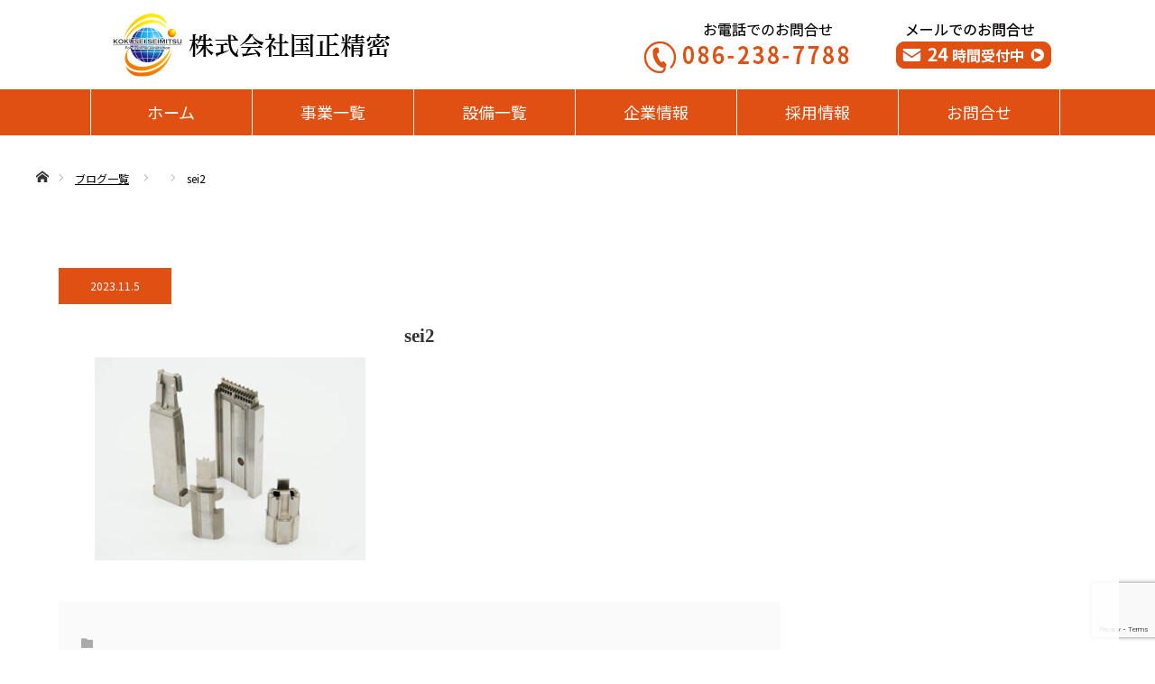

--- FILE ---
content_type: text/html; charset=UTF-8
request_url: https://kokusei-seimitsu.co.jp/sei2/
body_size: 10681
content:
<!DOCTYPE html>
<html class="pc" dir="ltr" lang="ja" prefix="og: https://ogp.me/ns#">
<head>
<meta charset="UTF-8">
<!--[if IE]><meta http-equiv="X-UA-Compatible" content="IE=edge"><![endif]-->
<meta name="viewport" content="width=device-width">
<title>sei2 - 株式会社国正精密</title>
<meta name="description" content="...">
<link rel="pingback" href="https://kokusei-seimitsu.co.jp/wp/xmlrpc.php">


		<!-- All in One SEO 4.9.3 - aioseo.com -->
	<meta name="robots" content="max-image-preview:large" />
	<meta name="author" content="nishina"/>
	<link rel="canonical" href="https://kokusei-seimitsu.co.jp/sei2/" />
	<meta name="generator" content="All in One SEO (AIOSEO) 4.9.3" />
		<meta property="og:locale" content="ja_JP" />
		<meta property="og:site_name" content="株式会社国正精密 - 金型部品・中古工作機械の買取・販売" />
		<meta property="og:type" content="article" />
		<meta property="og:title" content="sei2 - 株式会社国正精密" />
		<meta property="og:url" content="https://kokusei-seimitsu.co.jp/sei2/" />
		<meta property="article:published_time" content="2023-11-05T10:33:02+00:00" />
		<meta property="article:modified_time" content="2023-11-05T10:33:02+00:00" />
		<meta name="twitter:card" content="summary" />
		<meta name="twitter:title" content="sei2 - 株式会社国正精密" />
		<script type="application/ld+json" class="aioseo-schema">
			{"@context":"https:\/\/schema.org","@graph":[{"@type":"BreadcrumbList","@id":"https:\/\/kokusei-seimitsu.co.jp\/sei2\/#breadcrumblist","itemListElement":[{"@type":"ListItem","@id":"https:\/\/kokusei-seimitsu.co.jp#listItem","position":1,"name":"\u30db\u30fc\u30e0","item":"https:\/\/kokusei-seimitsu.co.jp","nextItem":{"@type":"ListItem","@id":"https:\/\/kokusei-seimitsu.co.jp\/sei2\/#listItem","name":"sei2"}},{"@type":"ListItem","@id":"https:\/\/kokusei-seimitsu.co.jp\/sei2\/#listItem","position":2,"name":"sei2","previousItem":{"@type":"ListItem","@id":"https:\/\/kokusei-seimitsu.co.jp#listItem","name":"\u30db\u30fc\u30e0"}}]},{"@type":"ItemPage","@id":"https:\/\/kokusei-seimitsu.co.jp\/sei2\/#itempage","url":"https:\/\/kokusei-seimitsu.co.jp\/sei2\/","name":"sei2 - \u682a\u5f0f\u4f1a\u793e\u56fd\u6b63\u7cbe\u5bc6","inLanguage":"ja","isPartOf":{"@id":"https:\/\/kokusei-seimitsu.co.jp\/#website"},"breadcrumb":{"@id":"https:\/\/kokusei-seimitsu.co.jp\/sei2\/#breadcrumblist"},"author":{"@id":"https:\/\/kokusei-seimitsu.co.jp\/author\/nishina\/#author"},"creator":{"@id":"https:\/\/kokusei-seimitsu.co.jp\/author\/nishina\/#author"},"datePublished":"2023-11-05T19:33:02+09:00","dateModified":"2023-11-05T19:33:02+09:00"},{"@type":"Organization","@id":"https:\/\/kokusei-seimitsu.co.jp\/#organization","name":"\u682a\u5f0f\u4f1a\u793e\u56fd\u6b63\u7cbe\u5bc6","description":"\u91d1\u578b\u90e8\u54c1\u30fb\u4e2d\u53e4\u5de5\u4f5c\u6a5f\u68b0\u306e\u8cb7\u53d6\u30fb\u8ca9\u58f2","url":"https:\/\/kokusei-seimitsu.co.jp\/","telephone":"+81862387788"},{"@type":"Person","@id":"https:\/\/kokusei-seimitsu.co.jp\/author\/nishina\/#author","url":"https:\/\/kokusei-seimitsu.co.jp\/author\/nishina\/","name":"nishina","image":{"@type":"ImageObject","@id":"https:\/\/kokusei-seimitsu.co.jp\/sei2\/#authorImage","url":"https:\/\/secure.gravatar.com\/avatar\/d9800cce3630da39a6765b6b3c0094d59cea5e127122f0d396c9b28d214102a3?s=96&d=mm&r=g","width":96,"height":96,"caption":"nishina"}},{"@type":"WebSite","@id":"https:\/\/kokusei-seimitsu.co.jp\/#website","url":"https:\/\/kokusei-seimitsu.co.jp\/","name":"\u682a\u5f0f\u4f1a\u793e\u56fd\u6b63\u7cbe\u5bc6","description":"\u91d1\u578b\u90e8\u54c1\u30fb\u4e2d\u53e4\u5de5\u4f5c\u6a5f\u68b0\u306e\u8cb7\u53d6\u30fb\u8ca9\u58f2","inLanguage":"ja","publisher":{"@id":"https:\/\/kokusei-seimitsu.co.jp\/#organization"}}]}
		</script>
		<!-- All in One SEO -->

<link rel="alternate" type="application/rss+xml" title="株式会社国正精密 &raquo; フィード" href="https://kokusei-seimitsu.co.jp/feed/" />
<link rel="alternate" type="application/rss+xml" title="株式会社国正精密 &raquo; コメントフィード" href="https://kokusei-seimitsu.co.jp/comments/feed/" />
<link rel="alternate" type="application/rss+xml" title="株式会社国正精密 &raquo; sei2 のコメントのフィード" href="https://kokusei-seimitsu.co.jp/feed/?attachment_id=254" />
<link rel="alternate" title="oEmbed (JSON)" type="application/json+oembed" href="https://kokusei-seimitsu.co.jp/wp-json/oembed/1.0/embed?url=https%3A%2F%2Fkokusei-seimitsu.co.jp%2Fsei2%2F" />
<link rel="alternate" title="oEmbed (XML)" type="text/xml+oembed" href="https://kokusei-seimitsu.co.jp/wp-json/oembed/1.0/embed?url=https%3A%2F%2Fkokusei-seimitsu.co.jp%2Fsei2%2F&#038;format=xml" />
		<!-- This site uses the Google Analytics by MonsterInsights plugin v9.11.1 - Using Analytics tracking - https://www.monsterinsights.com/ -->
		<!-- Note: MonsterInsights is not currently configured on this site. The site owner needs to authenticate with Google Analytics in the MonsterInsights settings panel. -->
					<!-- No tracking code set -->
				<!-- / Google Analytics by MonsterInsights -->
		<style id='wp-img-auto-sizes-contain-inline-css' type='text/css'>
img:is([sizes=auto i],[sizes^="auto," i]){contain-intrinsic-size:3000px 1500px}
/*# sourceURL=wp-img-auto-sizes-contain-inline-css */
</style>
<link rel='stylesheet' id='style-css' href='https://kokusei-seimitsu.co.jp/wp/wp-content/themes/monolith4/style.css?ver=1.2.1' type='text/css' media='all' />
<style id='wp-emoji-styles-inline-css' type='text/css'>

	img.wp-smiley, img.emoji {
		display: inline !important;
		border: none !important;
		box-shadow: none !important;
		height: 1em !important;
		width: 1em !important;
		margin: 0 0.07em !important;
		vertical-align: -0.1em !important;
		background: none !important;
		padding: 0 !important;
	}
/*# sourceURL=wp-emoji-styles-inline-css */
</style>
<style id='wp-block-library-inline-css' type='text/css'>
:root{--wp-block-synced-color:#7a00df;--wp-block-synced-color--rgb:122,0,223;--wp-bound-block-color:var(--wp-block-synced-color);--wp-editor-canvas-background:#ddd;--wp-admin-theme-color:#007cba;--wp-admin-theme-color--rgb:0,124,186;--wp-admin-theme-color-darker-10:#006ba1;--wp-admin-theme-color-darker-10--rgb:0,107,160.5;--wp-admin-theme-color-darker-20:#005a87;--wp-admin-theme-color-darker-20--rgb:0,90,135;--wp-admin-border-width-focus:2px}@media (min-resolution:192dpi){:root{--wp-admin-border-width-focus:1.5px}}.wp-element-button{cursor:pointer}:root .has-very-light-gray-background-color{background-color:#eee}:root .has-very-dark-gray-background-color{background-color:#313131}:root .has-very-light-gray-color{color:#eee}:root .has-very-dark-gray-color{color:#313131}:root .has-vivid-green-cyan-to-vivid-cyan-blue-gradient-background{background:linear-gradient(135deg,#00d084,#0693e3)}:root .has-purple-crush-gradient-background{background:linear-gradient(135deg,#34e2e4,#4721fb 50%,#ab1dfe)}:root .has-hazy-dawn-gradient-background{background:linear-gradient(135deg,#faaca8,#dad0ec)}:root .has-subdued-olive-gradient-background{background:linear-gradient(135deg,#fafae1,#67a671)}:root .has-atomic-cream-gradient-background{background:linear-gradient(135deg,#fdd79a,#004a59)}:root .has-nightshade-gradient-background{background:linear-gradient(135deg,#330968,#31cdcf)}:root .has-midnight-gradient-background{background:linear-gradient(135deg,#020381,#2874fc)}:root{--wp--preset--font-size--normal:16px;--wp--preset--font-size--huge:42px}.has-regular-font-size{font-size:1em}.has-larger-font-size{font-size:2.625em}.has-normal-font-size{font-size:var(--wp--preset--font-size--normal)}.has-huge-font-size{font-size:var(--wp--preset--font-size--huge)}.has-text-align-center{text-align:center}.has-text-align-left{text-align:left}.has-text-align-right{text-align:right}.has-fit-text{white-space:nowrap!important}#end-resizable-editor-section{display:none}.aligncenter{clear:both}.items-justified-left{justify-content:flex-start}.items-justified-center{justify-content:center}.items-justified-right{justify-content:flex-end}.items-justified-space-between{justify-content:space-between}.screen-reader-text{border:0;clip-path:inset(50%);height:1px;margin:-1px;overflow:hidden;padding:0;position:absolute;width:1px;word-wrap:normal!important}.screen-reader-text:focus{background-color:#ddd;clip-path:none;color:#444;display:block;font-size:1em;height:auto;left:5px;line-height:normal;padding:15px 23px 14px;text-decoration:none;top:5px;width:auto;z-index:100000}html :where(.has-border-color){border-style:solid}html :where([style*=border-top-color]){border-top-style:solid}html :where([style*=border-right-color]){border-right-style:solid}html :where([style*=border-bottom-color]){border-bottom-style:solid}html :where([style*=border-left-color]){border-left-style:solid}html :where([style*=border-width]){border-style:solid}html :where([style*=border-top-width]){border-top-style:solid}html :where([style*=border-right-width]){border-right-style:solid}html :where([style*=border-bottom-width]){border-bottom-style:solid}html :where([style*=border-left-width]){border-left-style:solid}html :where(img[class*=wp-image-]){height:auto;max-width:100%}:where(figure){margin:0 0 1em}html :where(.is-position-sticky){--wp-admin--admin-bar--position-offset:var(--wp-admin--admin-bar--height,0px)}@media screen and (max-width:600px){html :where(.is-position-sticky){--wp-admin--admin-bar--position-offset:0px}}

/*# sourceURL=wp-block-library-inline-css */
</style><style id='global-styles-inline-css' type='text/css'>
:root{--wp--preset--aspect-ratio--square: 1;--wp--preset--aspect-ratio--4-3: 4/3;--wp--preset--aspect-ratio--3-4: 3/4;--wp--preset--aspect-ratio--3-2: 3/2;--wp--preset--aspect-ratio--2-3: 2/3;--wp--preset--aspect-ratio--16-9: 16/9;--wp--preset--aspect-ratio--9-16: 9/16;--wp--preset--color--black: #000000;--wp--preset--color--cyan-bluish-gray: #abb8c3;--wp--preset--color--white: #ffffff;--wp--preset--color--pale-pink: #f78da7;--wp--preset--color--vivid-red: #cf2e2e;--wp--preset--color--luminous-vivid-orange: #ff6900;--wp--preset--color--luminous-vivid-amber: #fcb900;--wp--preset--color--light-green-cyan: #7bdcb5;--wp--preset--color--vivid-green-cyan: #00d084;--wp--preset--color--pale-cyan-blue: #8ed1fc;--wp--preset--color--vivid-cyan-blue: #0693e3;--wp--preset--color--vivid-purple: #9b51e0;--wp--preset--gradient--vivid-cyan-blue-to-vivid-purple: linear-gradient(135deg,rgb(6,147,227) 0%,rgb(155,81,224) 100%);--wp--preset--gradient--light-green-cyan-to-vivid-green-cyan: linear-gradient(135deg,rgb(122,220,180) 0%,rgb(0,208,130) 100%);--wp--preset--gradient--luminous-vivid-amber-to-luminous-vivid-orange: linear-gradient(135deg,rgb(252,185,0) 0%,rgb(255,105,0) 100%);--wp--preset--gradient--luminous-vivid-orange-to-vivid-red: linear-gradient(135deg,rgb(255,105,0) 0%,rgb(207,46,46) 100%);--wp--preset--gradient--very-light-gray-to-cyan-bluish-gray: linear-gradient(135deg,rgb(238,238,238) 0%,rgb(169,184,195) 100%);--wp--preset--gradient--cool-to-warm-spectrum: linear-gradient(135deg,rgb(74,234,220) 0%,rgb(151,120,209) 20%,rgb(207,42,186) 40%,rgb(238,44,130) 60%,rgb(251,105,98) 80%,rgb(254,248,76) 100%);--wp--preset--gradient--blush-light-purple: linear-gradient(135deg,rgb(255,206,236) 0%,rgb(152,150,240) 100%);--wp--preset--gradient--blush-bordeaux: linear-gradient(135deg,rgb(254,205,165) 0%,rgb(254,45,45) 50%,rgb(107,0,62) 100%);--wp--preset--gradient--luminous-dusk: linear-gradient(135deg,rgb(255,203,112) 0%,rgb(199,81,192) 50%,rgb(65,88,208) 100%);--wp--preset--gradient--pale-ocean: linear-gradient(135deg,rgb(255,245,203) 0%,rgb(182,227,212) 50%,rgb(51,167,181) 100%);--wp--preset--gradient--electric-grass: linear-gradient(135deg,rgb(202,248,128) 0%,rgb(113,206,126) 100%);--wp--preset--gradient--midnight: linear-gradient(135deg,rgb(2,3,129) 0%,rgb(40,116,252) 100%);--wp--preset--font-size--small: 13px;--wp--preset--font-size--medium: 20px;--wp--preset--font-size--large: 36px;--wp--preset--font-size--x-large: 42px;--wp--preset--spacing--20: 0.44rem;--wp--preset--spacing--30: 0.67rem;--wp--preset--spacing--40: 1rem;--wp--preset--spacing--50: 1.5rem;--wp--preset--spacing--60: 2.25rem;--wp--preset--spacing--70: 3.38rem;--wp--preset--spacing--80: 5.06rem;--wp--preset--shadow--natural: 6px 6px 9px rgba(0, 0, 0, 0.2);--wp--preset--shadow--deep: 12px 12px 50px rgba(0, 0, 0, 0.4);--wp--preset--shadow--sharp: 6px 6px 0px rgba(0, 0, 0, 0.2);--wp--preset--shadow--outlined: 6px 6px 0px -3px rgb(255, 255, 255), 6px 6px rgb(0, 0, 0);--wp--preset--shadow--crisp: 6px 6px 0px rgb(0, 0, 0);}:where(.is-layout-flex){gap: 0.5em;}:where(.is-layout-grid){gap: 0.5em;}body .is-layout-flex{display: flex;}.is-layout-flex{flex-wrap: wrap;align-items: center;}.is-layout-flex > :is(*, div){margin: 0;}body .is-layout-grid{display: grid;}.is-layout-grid > :is(*, div){margin: 0;}:where(.wp-block-columns.is-layout-flex){gap: 2em;}:where(.wp-block-columns.is-layout-grid){gap: 2em;}:where(.wp-block-post-template.is-layout-flex){gap: 1.25em;}:where(.wp-block-post-template.is-layout-grid){gap: 1.25em;}.has-black-color{color: var(--wp--preset--color--black) !important;}.has-cyan-bluish-gray-color{color: var(--wp--preset--color--cyan-bluish-gray) !important;}.has-white-color{color: var(--wp--preset--color--white) !important;}.has-pale-pink-color{color: var(--wp--preset--color--pale-pink) !important;}.has-vivid-red-color{color: var(--wp--preset--color--vivid-red) !important;}.has-luminous-vivid-orange-color{color: var(--wp--preset--color--luminous-vivid-orange) !important;}.has-luminous-vivid-amber-color{color: var(--wp--preset--color--luminous-vivid-amber) !important;}.has-light-green-cyan-color{color: var(--wp--preset--color--light-green-cyan) !important;}.has-vivid-green-cyan-color{color: var(--wp--preset--color--vivid-green-cyan) !important;}.has-pale-cyan-blue-color{color: var(--wp--preset--color--pale-cyan-blue) !important;}.has-vivid-cyan-blue-color{color: var(--wp--preset--color--vivid-cyan-blue) !important;}.has-vivid-purple-color{color: var(--wp--preset--color--vivid-purple) !important;}.has-black-background-color{background-color: var(--wp--preset--color--black) !important;}.has-cyan-bluish-gray-background-color{background-color: var(--wp--preset--color--cyan-bluish-gray) !important;}.has-white-background-color{background-color: var(--wp--preset--color--white) !important;}.has-pale-pink-background-color{background-color: var(--wp--preset--color--pale-pink) !important;}.has-vivid-red-background-color{background-color: var(--wp--preset--color--vivid-red) !important;}.has-luminous-vivid-orange-background-color{background-color: var(--wp--preset--color--luminous-vivid-orange) !important;}.has-luminous-vivid-amber-background-color{background-color: var(--wp--preset--color--luminous-vivid-amber) !important;}.has-light-green-cyan-background-color{background-color: var(--wp--preset--color--light-green-cyan) !important;}.has-vivid-green-cyan-background-color{background-color: var(--wp--preset--color--vivid-green-cyan) !important;}.has-pale-cyan-blue-background-color{background-color: var(--wp--preset--color--pale-cyan-blue) !important;}.has-vivid-cyan-blue-background-color{background-color: var(--wp--preset--color--vivid-cyan-blue) !important;}.has-vivid-purple-background-color{background-color: var(--wp--preset--color--vivid-purple) !important;}.has-black-border-color{border-color: var(--wp--preset--color--black) !important;}.has-cyan-bluish-gray-border-color{border-color: var(--wp--preset--color--cyan-bluish-gray) !important;}.has-white-border-color{border-color: var(--wp--preset--color--white) !important;}.has-pale-pink-border-color{border-color: var(--wp--preset--color--pale-pink) !important;}.has-vivid-red-border-color{border-color: var(--wp--preset--color--vivid-red) !important;}.has-luminous-vivid-orange-border-color{border-color: var(--wp--preset--color--luminous-vivid-orange) !important;}.has-luminous-vivid-amber-border-color{border-color: var(--wp--preset--color--luminous-vivid-amber) !important;}.has-light-green-cyan-border-color{border-color: var(--wp--preset--color--light-green-cyan) !important;}.has-vivid-green-cyan-border-color{border-color: var(--wp--preset--color--vivid-green-cyan) !important;}.has-pale-cyan-blue-border-color{border-color: var(--wp--preset--color--pale-cyan-blue) !important;}.has-vivid-cyan-blue-border-color{border-color: var(--wp--preset--color--vivid-cyan-blue) !important;}.has-vivid-purple-border-color{border-color: var(--wp--preset--color--vivid-purple) !important;}.has-vivid-cyan-blue-to-vivid-purple-gradient-background{background: var(--wp--preset--gradient--vivid-cyan-blue-to-vivid-purple) !important;}.has-light-green-cyan-to-vivid-green-cyan-gradient-background{background: var(--wp--preset--gradient--light-green-cyan-to-vivid-green-cyan) !important;}.has-luminous-vivid-amber-to-luminous-vivid-orange-gradient-background{background: var(--wp--preset--gradient--luminous-vivid-amber-to-luminous-vivid-orange) !important;}.has-luminous-vivid-orange-to-vivid-red-gradient-background{background: var(--wp--preset--gradient--luminous-vivid-orange-to-vivid-red) !important;}.has-very-light-gray-to-cyan-bluish-gray-gradient-background{background: var(--wp--preset--gradient--very-light-gray-to-cyan-bluish-gray) !important;}.has-cool-to-warm-spectrum-gradient-background{background: var(--wp--preset--gradient--cool-to-warm-spectrum) !important;}.has-blush-light-purple-gradient-background{background: var(--wp--preset--gradient--blush-light-purple) !important;}.has-blush-bordeaux-gradient-background{background: var(--wp--preset--gradient--blush-bordeaux) !important;}.has-luminous-dusk-gradient-background{background: var(--wp--preset--gradient--luminous-dusk) !important;}.has-pale-ocean-gradient-background{background: var(--wp--preset--gradient--pale-ocean) !important;}.has-electric-grass-gradient-background{background: var(--wp--preset--gradient--electric-grass) !important;}.has-midnight-gradient-background{background: var(--wp--preset--gradient--midnight) !important;}.has-small-font-size{font-size: var(--wp--preset--font-size--small) !important;}.has-medium-font-size{font-size: var(--wp--preset--font-size--medium) !important;}.has-large-font-size{font-size: var(--wp--preset--font-size--large) !important;}.has-x-large-font-size{font-size: var(--wp--preset--font-size--x-large) !important;}
/*# sourceURL=global-styles-inline-css */
</style>

<style id='classic-theme-styles-inline-css' type='text/css'>
/*! This file is auto-generated */
.wp-block-button__link{color:#fff;background-color:#32373c;border-radius:9999px;box-shadow:none;text-decoration:none;padding:calc(.667em + 2px) calc(1.333em + 2px);font-size:1.125em}.wp-block-file__button{background:#32373c;color:#fff;text-decoration:none}
/*# sourceURL=/wp-includes/css/classic-themes.min.css */
</style>
<link rel='stylesheet' id='contact-form-7-css' href='https://kokusei-seimitsu.co.jp/wp/wp-content/plugins/contact-form-7/includes/css/styles.css?ver=6.1.4' type='text/css' media='all' />
<script type="text/javascript" src="https://kokusei-seimitsu.co.jp/wp/wp-includes/js/jquery/jquery.min.js?ver=3.7.1" id="jquery-core-js"></script>
<script type="text/javascript" src="https://kokusei-seimitsu.co.jp/wp/wp-includes/js/jquery/jquery-migrate.min.js?ver=3.4.1" id="jquery-migrate-js"></script>
<link rel="https://api.w.org/" href="https://kokusei-seimitsu.co.jp/wp-json/" /><link rel="alternate" title="JSON" type="application/json" href="https://kokusei-seimitsu.co.jp/wp-json/wp/v2/media/254" /><link rel='shortlink' href='https://kokusei-seimitsu.co.jp/?p=254' />

<link rel="stylesheet" href="https://kokusei-seimitsu.co.jp/wp/wp-content/themes/monolith4/css/design-plus.css?ver=1.2.1">
<link rel="stylesheet" href="https://kokusei-seimitsu.co.jp/wp/wp-content/themes/monolith4/css/sns-botton.css?ver=1.2.1">
<link rel="stylesheet" href="https://fonts.googleapis.com/css?family=Roboto:100,300">
<link rel="stylesheet" media="screen and (max-width:770px)" href="https://kokusei-seimitsu.co.jp/wp/wp-content/themes/monolith4/css/responsive.css?ver=1.2.1">
<link rel="stylesheet" media="screen and (max-width:770px)" href="https://kokusei-seimitsu.co.jp/wp/wp-content/themes/monolith4/css/footer-bar.css?ver=1.2.1">

<script src="https://kokusei-seimitsu.co.jp/wp/wp-content/themes/monolith4/js/jquery.easing.1.3.js?ver=1.2.1"></script>
<script src="https://kokusei-seimitsu.co.jp/wp/wp-content/themes/monolith4/js/jscript.js?ver=1.2.1"></script>
<script src="https://kokusei-seimitsu.co.jp/wp/wp-content/themes/monolith4/js/footer-bar.js?ver=1.2.1"></script>
<script src="https://kokusei-seimitsu.co.jp/wp/wp-content/themes/monolith4/js/comment.js?ver=1.2.1"></script>

<style type="text/css">



#blog_list li .image img, #related_post li a.image img, .styled_post_list1 .image img, #recent_news .image img, .project_list_widget .image img, .index_box_list .image img, #project_list .image img, #previous_next_post .image img {
  -webkit-transition: all 0.75s ease; -moz-transition: all 0.75s ease; transition: all 0.75s ease;
  -webkit-transform: scale(1); -moz-transform: scale(1); -ms-transform: scale(1); -o-transform: scale(1); transform: scale(1);
  -webkit-backface-visibility:hidden; backface-visibility:hidden;
}
#blog_list li .image:hover img, #related_post li a.image:hover img, .styled_post_list1 .image:hover img, #recent_news .image:hover img, .project_list_widget .image:hover img, .index_box_list .image:hover img, #project_list .image:hover img, #previous_next_post .image:hover img {
  -webkit-transform: scale(1.2); -moz-transform: scale(1.2); -ms-transform: scale(1.2); -o-transform: scale(1.2); transform: scale(1.2);
}






@media screen and (max-width:600px) {
  #project_catgory_sort .current-cat { border-right-color:#00698C!important; }
}

#comment_header ul li.comment_switch_active a:after, #comment_header #comment_closed p:after
 { border-color:#00698C transparent transparent transparent; }

.collapse_category_list li a:before
 { border-color: transparent transparent transparent #00698C; }


#site_loader_spinner { border:4px solid rgba(0,105,140,0.2); border-top-color:#00698C; }


</style>





<style type="text/css"></style><link rel="icon" href="https://kokusei-seimitsu.co.jp/wp/wp-content/uploads/2022/07/cropped-a39abc2a7ab7c0b52f12a09ec0dcfdaf-32x32.jpg" sizes="32x32" />
<link rel="icon" href="https://kokusei-seimitsu.co.jp/wp/wp-content/uploads/2022/07/cropped-a39abc2a7ab7c0b52f12a09ec0dcfdaf-192x192.jpg" sizes="192x192" />
<link rel="apple-touch-icon" href="https://kokusei-seimitsu.co.jp/wp/wp-content/uploads/2022/07/cropped-a39abc2a7ab7c0b52f12a09ec0dcfdaf-180x180.jpg" />
<meta name="msapplication-TileImage" content="https://kokusei-seimitsu.co.jp/wp/wp-content/uploads/2022/07/cropped-a39abc2a7ab7c0b52f12a09ec0dcfdaf-270x270.jpg" />

<link rel="stylesheet" href="https://kokusei-seimitsu.co.jp/wp/wp-content/themes/monolith4/style_original.css">
<link href="https://maxcdn.bootstrapcdn.com/font-awesome/4.7.0/css/font-awesome.min.css" rel="stylesheet" integrity="sha384-wvfXpqpZZVQGK6TAh5PVlGOfQNHSoD2xbE+QkPxCAFlNEevoEH3Sl0sibVcOQVnN" crossorigin="anonymous">
<link href="https://fonts.googleapis.com/css?family=Noto+Sans+JP" rel="stylesheet">


</head>
<body id="body" >
<div id="fb-root"></div>
<script>(function(d, s, id) {
 
  var js, fjs = d.getElementsByTagName(s)[0];
  if (d.getElementById(id)) return;
  js = d.createElement(s); js.id = id;
  js.src = "//connect.facebook.net/ja_JP/sdk.js#xfbml=1&version=v2.10";
  fjs.parentNode.insertBefore(js, fjs);
}(document, 'script', 'facebook-jssdk'));</script>



 <div id="header">
  <div id="header_inner" class="clearfix">
   <div id="logo_image">
 <div class="logo">
  <a href="https://kokusei-seimitsu.co.jp/" title="株式会社国正精密" data-label="株式会社国正精密"><img class="h_logo" src="https://kokusei-seimitsu.co.jp/wp/wp-content/uploads/2021/12/logo.png?1768884628" alt="株式会社国正精密" title="株式会社国正精密" /></a>
 </div>
</div>
      <div id="global_menu">
    <ul id="menu-%e3%82%b5%e3%83%b3%e3%83%97%e3%83%ab%e3%83%a1%e3%83%8b%e3%83%a5%e3%83%bc" class="menu"><li id="menu-item-92" class="menu-item menu-item-type-post_type menu-item-object-page menu-item-home menu-item-92"><a href="https://kokusei-seimitsu.co.jp/">TOP</a></li>
<li id="menu-item-91" class="menu-item menu-item-type-post_type menu-item-object-page menu-item-91"><a href="https://kokusei-seimitsu.co.jp/mold/">金型部品事業</a></li>
<li id="menu-item-330" class="menu-item menu-item-type-post_type menu-item-object-page menu-item-330"><a href="https://kokusei-seimitsu.co.jp/screw/">射出成形</a></li>
<li id="menu-item-88" class="menu-item menu-item-type-post_type menu-item-object-page menu-item-88"><a href="https://kokusei-seimitsu.co.jp/purchase/">中古工作機械の買取・販売</a></li>
<li id="menu-item-200" class="menu-item menu-item-type-post_type menu-item-object-page menu-item-200"><a href="https://kokusei-seimitsu.co.jp/material/">素材事業</a></li>
<li id="menu-item-173" class="menu-item menu-item-type-post_type menu-item-object-page menu-item-173"><a href="https://kokusei-seimitsu.co.jp/others/">その他事業</a></li>
<li id="menu-item-87" class="menu-item menu-item-type-post_type menu-item-object-page menu-item-87"><a href="https://kokusei-seimitsu.co.jp/equip/">設備一覧</a></li>
<li id="menu-item-85" class="menu-item menu-item-type-post_type menu-item-object-page menu-item-85"><a href="https://kokusei-seimitsu.co.jp/recruit/">採用情報</a></li>
<li id="menu-item-86" class="menu-item menu-item-type-post_type menu-item-object-page menu-item-86"><a href="https://kokusei-seimitsu.co.jp/company/">会社情報</a></li>
<li id="menu-item-84" class="menu-item menu-item-type-post_type menu-item-object-page menu-item-84"><a href="https://kokusei-seimitsu.co.jp/contact/">お問合せ</a></li>
</ul>   </div>
   <a href="#" class="menu_button"><span>menu</span></a>
   	  <img src="https://kokusei-seimitsu.co.jp/wp/wp-content/themes/monolith4/img/toi.png" class="toi">
	  	  <img src="https://kokusei-seimitsu.co.jp/wp/wp-content/themes/monolith4/img/tel.png" class="tel_h">
	  <br class="clear">

	
		  
		  
  </div>
<div class="nav_back">
<ul class="pcnav clearfix">
<li><a href="/"> ホーム</a></li>
	<li> <a href="">事業一覧</a>
	<ul>
	<li><a href="/mold"> 金型部品</a></li>
		<li class=""><a href="/screw">射出成型</a></li>
		<li class="kaitori_li"><a href="/purchase">中古工作機械の買取・販売</a></li>
<li><a href="/material"> 素材事業</a></li>
<li><a href="/others"> その他</a></li>

	</ul>
	
	</li>
<li><a href="/equip"> 設備一覧</a></li>
<li><a href="/company"> 企業情報</a></li>
<li><a href="/recruit"> 採用情報</a></li>
<li> <a href="/contact">お問合せ</a></li>
</ul>
	  </div>
 </div><!-- END #header -->

 
	


 <div id="main_contents" class="clearfix">
	 

	 
	 


<div id="bread_crumb">

<ul class="clearfix">
 <li class="home"><a href="https://kokusei-seimitsu.co.jp/"><span>ホーム</span></a></li>

 <li><a href="https://kokusei-seimitsu.co.jp/sei2/">ブログ一覧</a></li>
 <li></li>
 <li class="last">sei2</li>

</ul>
</div>
<div id="main_col" class="clearfix">

<div id="left_col">

 
 <div id="article">

    <ul id="post_meta_top" class="clearfix">
	<li class="date"><time class="entry-date updated" datetime="2023-11-05T19:33:02+09:00">2023.11.5</time></li>	<li class="category"></li>  </ul>
  
  <h2 id="post_title" class="rich_font">sei2</h2>

  
    <div class="single_share clearfix" id="single_share_top">
 
  </div>
  
    
  <div class="post_content clearfix">
   <p class="attachment"><a href='https://kokusei-seimitsu.co.jp/wp/wp-content/uploads/2023/11/sei2.jpg'><img fetchpriority="high" decoding="async" width="300" height="225" src="https://kokusei-seimitsu.co.jp/wp/wp-content/uploads/2023/11/sei2-300x225.jpg" class="attachment-medium size-medium" alt="" srcset="https://kokusei-seimitsu.co.jp/wp/wp-content/uploads/2023/11/sei2-300x225.jpg 300w, https://kokusei-seimitsu.co.jp/wp/wp-content/uploads/2023/11/sei2.jpg 600w" sizes="(max-width: 300px) 100vw, 300px" /></a></p>
     </div>



    <ul id="post_meta_bottom" class="clearfix">

   <li class="post_category"></li>    
  </ul>
  
    <div id="previous_next_post" class="clearfix">
     </div>
  
 </div><!-- END #article -->

  
 
  



</div><!-- END #left_col -->

 
</div><!-- END #main_col -->


 </div><!-- END #main_contents -->

 <div id="footer_top">
  <div id="footer_top_inner" class="clearfix">

	  <div class="footer_flex">
		  <div class="foot_comp"><img src="https://kokusei-seimitsu.co.jp/wp/wp-content/uploads/2023/11/seen1-scaled.jpg"> 
		 </div>
	  
  <div class="foot_rogo"><img src="http://kokusei-seimitsu.co.jp/wp/wp-content/uploads/2020/10/foot_rogo.png">
	  <p class="">
		  〒700-0956<br> 岡山県岡山市南区当新田109-2<br>
		  TEL:086-238-7788　FAX:086-238-7789<br>
mail：information@kokusei-seimitsu.co.jp<br>
営業時間：9：00～18：00<br>
		  </p>
	  </div>
	  
	 <div class="foot_comp"><img src="https://kokusei-seimitsu.co.jp/wp/wp-content/uploads/2023/11/gaikan1-scaled.jpg"> 
		 </div>
	  
	   <div class="foot_comp">
		 <iframe src="https://www.google.com/maps/embed?pb=!1m18!1m12!1m3!1d1641.6514529492163!2d133.9076273479094!3d34.62178490363704!2m3!1f0!2f0!3f0!3m2!1i1024!2i768!4f13.1!3m3!1m2!1s0x3553f9877e9a979f%3A0x89a0cf5f2d5d58d2!2z44CSNzAwLTA5NTYg5bKh5bGx55yM5bKh5bGx5biC5Y2X5Yy65b2T5paw55Sw77yR77yQ77yZ4oiS77yS!5e0!3m2!1sja!2sjp!4v1699951252086!5m2!1sja!2sjp" width="600" height="450" style="border:0;" allowfullscreen="" loading="lazy" referrerpolicy="no-referrer-when-downgrade"></iframe>
		 </div>
	  
		   
	<!--
	  <div class="foot_rogo">
	<ul>
		<li><a href="">金型部品</a></li>
		<li><a href="">ワイヤ事業</a></li>
		<li><a href="">射出成型</a></li>
		<li><a href="">会社概要</a></li>
		<li><a href="">採用情報</a></li>
		<li><a href="">お問合せ</a></li>
	</ul>
	</div>
	  -->
	  </div>
	  </div>

	  
	 </div>
	
	   <div id="footer_bottom">
  <div id="footer_bottom_inner" class="clearfix">
	  
      <ul class="clearfix" id="footer_social_link">
                    <li class="rss"><a class="target_blank" href="https://kokusei-seimitsu.co.jp/feed/">RSS</a></li>
       </ul>
   
   <p id="copyright">Copyright &copy;&nbsp; <a href="https://kokusei-seimitsu.co.jp/" style="border-bottom:1px solid; margin-right:3px;">株式会社国正精密</a> </p>

	  <br class="clear;">
  </div><!-- END #footer_bottom_inner -->
 </div><!-- END #footer_bottom -->


 <div id="return_top">
  <a href="#body"><span>PAGE TOP</span></a>
 </div>

 

 <script>
 
 

 </script>



<div id="fb-root"></div>
<script async defer crossorigin="anonymous" src="https://connect.facebook.net/ja_JP/sdk.js#xfbml=1&version=v8.0" nonce="J2TcuzCO"></script>


<script type="speculationrules">
{"prefetch":[{"source":"document","where":{"and":[{"href_matches":"/*"},{"not":{"href_matches":["/wp/wp-*.php","/wp/wp-admin/*","/wp/wp-content/uploads/*","/wp/wp-content/*","/wp/wp-content/plugins/*","/wp/wp-content/themes/monolith4/*","/*\\?(.+)"]}},{"not":{"selector_matches":"a[rel~=\"nofollow\"]"}},{"not":{"selector_matches":".no-prefetch, .no-prefetch a"}}]},"eagerness":"conservative"}]}
</script>
<script type="text/javascript" src="https://kokusei-seimitsu.co.jp/wp/wp-includes/js/comment-reply.min.js?ver=6.9" id="comment-reply-js" async="async" data-wp-strategy="async" fetchpriority="low"></script>
<script type="text/javascript" src="https://kokusei-seimitsu.co.jp/wp/wp-includes/js/dist/hooks.min.js?ver=dd5603f07f9220ed27f1" id="wp-hooks-js"></script>
<script type="text/javascript" src="https://kokusei-seimitsu.co.jp/wp/wp-includes/js/dist/i18n.min.js?ver=c26c3dc7bed366793375" id="wp-i18n-js"></script>
<script type="text/javascript" id="wp-i18n-js-after">
/* <![CDATA[ */
wp.i18n.setLocaleData( { 'text direction\u0004ltr': [ 'ltr' ] } );
//# sourceURL=wp-i18n-js-after
/* ]]> */
</script>
<script type="text/javascript" src="https://kokusei-seimitsu.co.jp/wp/wp-content/plugins/contact-form-7/includes/swv/js/index.js?ver=6.1.4" id="swv-js"></script>
<script type="text/javascript" id="contact-form-7-js-translations">
/* <![CDATA[ */
( function( domain, translations ) {
	var localeData = translations.locale_data[ domain ] || translations.locale_data.messages;
	localeData[""].domain = domain;
	wp.i18n.setLocaleData( localeData, domain );
} )( "contact-form-7", {"translation-revision-date":"2025-11-30 08:12:23+0000","generator":"GlotPress\/4.0.3","domain":"messages","locale_data":{"messages":{"":{"domain":"messages","plural-forms":"nplurals=1; plural=0;","lang":"ja_JP"},"This contact form is placed in the wrong place.":["\u3053\u306e\u30b3\u30f3\u30bf\u30af\u30c8\u30d5\u30a9\u30fc\u30e0\u306f\u9593\u9055\u3063\u305f\u4f4d\u7f6e\u306b\u7f6e\u304b\u308c\u3066\u3044\u307e\u3059\u3002"],"Error:":["\u30a8\u30e9\u30fc:"]}},"comment":{"reference":"includes\/js\/index.js"}} );
//# sourceURL=contact-form-7-js-translations
/* ]]> */
</script>
<script type="text/javascript" id="contact-form-7-js-before">
/* <![CDATA[ */
var wpcf7 = {
    "api": {
        "root": "https:\/\/kokusei-seimitsu.co.jp\/wp-json\/",
        "namespace": "contact-form-7\/v1"
    }
};
//# sourceURL=contact-form-7-js-before
/* ]]> */
</script>
<script type="text/javascript" src="https://kokusei-seimitsu.co.jp/wp/wp-content/plugins/contact-form-7/includes/js/index.js?ver=6.1.4" id="contact-form-7-js"></script>
<script type="text/javascript" src="https://www.google.com/recaptcha/api.js?render=6LcXnOgUAAAAAOd_X3ixl9FRQWtoONPw5v6zL2Sc&amp;ver=3.0" id="google-recaptcha-js"></script>
<script type="text/javascript" src="https://kokusei-seimitsu.co.jp/wp/wp-includes/js/dist/vendor/wp-polyfill.min.js?ver=3.15.0" id="wp-polyfill-js"></script>
<script type="text/javascript" id="wpcf7-recaptcha-js-before">
/* <![CDATA[ */
var wpcf7_recaptcha = {
    "sitekey": "6LcXnOgUAAAAAOd_X3ixl9FRQWtoONPw5v6zL2Sc",
    "actions": {
        "homepage": "homepage",
        "contactform": "contactform"
    }
};
//# sourceURL=wpcf7-recaptcha-js-before
/* ]]> */
</script>
<script type="text/javascript" src="https://kokusei-seimitsu.co.jp/wp/wp-content/plugins/contact-form-7/modules/recaptcha/index.js?ver=6.1.4" id="wpcf7-recaptcha-js"></script>
<script id="wp-emoji-settings" type="application/json">
{"baseUrl":"https://s.w.org/images/core/emoji/17.0.2/72x72/","ext":".png","svgUrl":"https://s.w.org/images/core/emoji/17.0.2/svg/","svgExt":".svg","source":{"concatemoji":"https://kokusei-seimitsu.co.jp/wp/wp-includes/js/wp-emoji-release.min.js?ver=6.9"}}
</script>
<script type="module">
/* <![CDATA[ */
/*! This file is auto-generated */
const a=JSON.parse(document.getElementById("wp-emoji-settings").textContent),o=(window._wpemojiSettings=a,"wpEmojiSettingsSupports"),s=["flag","emoji"];function i(e){try{var t={supportTests:e,timestamp:(new Date).valueOf()};sessionStorage.setItem(o,JSON.stringify(t))}catch(e){}}function c(e,t,n){e.clearRect(0,0,e.canvas.width,e.canvas.height),e.fillText(t,0,0);t=new Uint32Array(e.getImageData(0,0,e.canvas.width,e.canvas.height).data);e.clearRect(0,0,e.canvas.width,e.canvas.height),e.fillText(n,0,0);const a=new Uint32Array(e.getImageData(0,0,e.canvas.width,e.canvas.height).data);return t.every((e,t)=>e===a[t])}function p(e,t){e.clearRect(0,0,e.canvas.width,e.canvas.height),e.fillText(t,0,0);var n=e.getImageData(16,16,1,1);for(let e=0;e<n.data.length;e++)if(0!==n.data[e])return!1;return!0}function u(e,t,n,a){switch(t){case"flag":return n(e,"\ud83c\udff3\ufe0f\u200d\u26a7\ufe0f","\ud83c\udff3\ufe0f\u200b\u26a7\ufe0f")?!1:!n(e,"\ud83c\udde8\ud83c\uddf6","\ud83c\udde8\u200b\ud83c\uddf6")&&!n(e,"\ud83c\udff4\udb40\udc67\udb40\udc62\udb40\udc65\udb40\udc6e\udb40\udc67\udb40\udc7f","\ud83c\udff4\u200b\udb40\udc67\u200b\udb40\udc62\u200b\udb40\udc65\u200b\udb40\udc6e\u200b\udb40\udc67\u200b\udb40\udc7f");case"emoji":return!a(e,"\ud83e\u1fac8")}return!1}function f(e,t,n,a){let r;const o=(r="undefined"!=typeof WorkerGlobalScope&&self instanceof WorkerGlobalScope?new OffscreenCanvas(300,150):document.createElement("canvas")).getContext("2d",{willReadFrequently:!0}),s=(o.textBaseline="top",o.font="600 32px Arial",{});return e.forEach(e=>{s[e]=t(o,e,n,a)}),s}function r(e){var t=document.createElement("script");t.src=e,t.defer=!0,document.head.appendChild(t)}a.supports={everything:!0,everythingExceptFlag:!0},new Promise(t=>{let n=function(){try{var e=JSON.parse(sessionStorage.getItem(o));if("object"==typeof e&&"number"==typeof e.timestamp&&(new Date).valueOf()<e.timestamp+604800&&"object"==typeof e.supportTests)return e.supportTests}catch(e){}return null}();if(!n){if("undefined"!=typeof Worker&&"undefined"!=typeof OffscreenCanvas&&"undefined"!=typeof URL&&URL.createObjectURL&&"undefined"!=typeof Blob)try{var e="postMessage("+f.toString()+"("+[JSON.stringify(s),u.toString(),c.toString(),p.toString()].join(",")+"));",a=new Blob([e],{type:"text/javascript"});const r=new Worker(URL.createObjectURL(a),{name:"wpTestEmojiSupports"});return void(r.onmessage=e=>{i(n=e.data),r.terminate(),t(n)})}catch(e){}i(n=f(s,u,c,p))}t(n)}).then(e=>{for(const n in e)a.supports[n]=e[n],a.supports.everything=a.supports.everything&&a.supports[n],"flag"!==n&&(a.supports.everythingExceptFlag=a.supports.everythingExceptFlag&&a.supports[n]);var t;a.supports.everythingExceptFlag=a.supports.everythingExceptFlag&&!a.supports.flag,a.supports.everything||((t=a.source||{}).concatemoji?r(t.concatemoji):t.wpemoji&&t.twemoji&&(r(t.twemoji),r(t.wpemoji)))});
//# sourceURL=https://kokusei-seimitsu.co.jp/wp/wp-includes/js/wp-emoji-loader.min.js
/* ]]> */
</script>
</body>
</html>


--- FILE ---
content_type: text/html; charset=utf-8
request_url: https://www.google.com/recaptcha/api2/anchor?ar=1&k=6LcXnOgUAAAAAOd_X3ixl9FRQWtoONPw5v6zL2Sc&co=aHR0cHM6Ly9rb2t1c2VpLXNlaW1pdHN1LmNvLmpwOjQ0Mw..&hl=en&v=PoyoqOPhxBO7pBk68S4YbpHZ&size=invisible&anchor-ms=20000&execute-ms=30000&cb=2ej3dhfnv9fh
body_size: 49862
content:
<!DOCTYPE HTML><html dir="ltr" lang="en"><head><meta http-equiv="Content-Type" content="text/html; charset=UTF-8">
<meta http-equiv="X-UA-Compatible" content="IE=edge">
<title>reCAPTCHA</title>
<style type="text/css">
/* cyrillic-ext */
@font-face {
  font-family: 'Roboto';
  font-style: normal;
  font-weight: 400;
  font-stretch: 100%;
  src: url(//fonts.gstatic.com/s/roboto/v48/KFO7CnqEu92Fr1ME7kSn66aGLdTylUAMa3GUBHMdazTgWw.woff2) format('woff2');
  unicode-range: U+0460-052F, U+1C80-1C8A, U+20B4, U+2DE0-2DFF, U+A640-A69F, U+FE2E-FE2F;
}
/* cyrillic */
@font-face {
  font-family: 'Roboto';
  font-style: normal;
  font-weight: 400;
  font-stretch: 100%;
  src: url(//fonts.gstatic.com/s/roboto/v48/KFO7CnqEu92Fr1ME7kSn66aGLdTylUAMa3iUBHMdazTgWw.woff2) format('woff2');
  unicode-range: U+0301, U+0400-045F, U+0490-0491, U+04B0-04B1, U+2116;
}
/* greek-ext */
@font-face {
  font-family: 'Roboto';
  font-style: normal;
  font-weight: 400;
  font-stretch: 100%;
  src: url(//fonts.gstatic.com/s/roboto/v48/KFO7CnqEu92Fr1ME7kSn66aGLdTylUAMa3CUBHMdazTgWw.woff2) format('woff2');
  unicode-range: U+1F00-1FFF;
}
/* greek */
@font-face {
  font-family: 'Roboto';
  font-style: normal;
  font-weight: 400;
  font-stretch: 100%;
  src: url(//fonts.gstatic.com/s/roboto/v48/KFO7CnqEu92Fr1ME7kSn66aGLdTylUAMa3-UBHMdazTgWw.woff2) format('woff2');
  unicode-range: U+0370-0377, U+037A-037F, U+0384-038A, U+038C, U+038E-03A1, U+03A3-03FF;
}
/* math */
@font-face {
  font-family: 'Roboto';
  font-style: normal;
  font-weight: 400;
  font-stretch: 100%;
  src: url(//fonts.gstatic.com/s/roboto/v48/KFO7CnqEu92Fr1ME7kSn66aGLdTylUAMawCUBHMdazTgWw.woff2) format('woff2');
  unicode-range: U+0302-0303, U+0305, U+0307-0308, U+0310, U+0312, U+0315, U+031A, U+0326-0327, U+032C, U+032F-0330, U+0332-0333, U+0338, U+033A, U+0346, U+034D, U+0391-03A1, U+03A3-03A9, U+03B1-03C9, U+03D1, U+03D5-03D6, U+03F0-03F1, U+03F4-03F5, U+2016-2017, U+2034-2038, U+203C, U+2040, U+2043, U+2047, U+2050, U+2057, U+205F, U+2070-2071, U+2074-208E, U+2090-209C, U+20D0-20DC, U+20E1, U+20E5-20EF, U+2100-2112, U+2114-2115, U+2117-2121, U+2123-214F, U+2190, U+2192, U+2194-21AE, U+21B0-21E5, U+21F1-21F2, U+21F4-2211, U+2213-2214, U+2216-22FF, U+2308-230B, U+2310, U+2319, U+231C-2321, U+2336-237A, U+237C, U+2395, U+239B-23B7, U+23D0, U+23DC-23E1, U+2474-2475, U+25AF, U+25B3, U+25B7, U+25BD, U+25C1, U+25CA, U+25CC, U+25FB, U+266D-266F, U+27C0-27FF, U+2900-2AFF, U+2B0E-2B11, U+2B30-2B4C, U+2BFE, U+3030, U+FF5B, U+FF5D, U+1D400-1D7FF, U+1EE00-1EEFF;
}
/* symbols */
@font-face {
  font-family: 'Roboto';
  font-style: normal;
  font-weight: 400;
  font-stretch: 100%;
  src: url(//fonts.gstatic.com/s/roboto/v48/KFO7CnqEu92Fr1ME7kSn66aGLdTylUAMaxKUBHMdazTgWw.woff2) format('woff2');
  unicode-range: U+0001-000C, U+000E-001F, U+007F-009F, U+20DD-20E0, U+20E2-20E4, U+2150-218F, U+2190, U+2192, U+2194-2199, U+21AF, U+21E6-21F0, U+21F3, U+2218-2219, U+2299, U+22C4-22C6, U+2300-243F, U+2440-244A, U+2460-24FF, U+25A0-27BF, U+2800-28FF, U+2921-2922, U+2981, U+29BF, U+29EB, U+2B00-2BFF, U+4DC0-4DFF, U+FFF9-FFFB, U+10140-1018E, U+10190-1019C, U+101A0, U+101D0-101FD, U+102E0-102FB, U+10E60-10E7E, U+1D2C0-1D2D3, U+1D2E0-1D37F, U+1F000-1F0FF, U+1F100-1F1AD, U+1F1E6-1F1FF, U+1F30D-1F30F, U+1F315, U+1F31C, U+1F31E, U+1F320-1F32C, U+1F336, U+1F378, U+1F37D, U+1F382, U+1F393-1F39F, U+1F3A7-1F3A8, U+1F3AC-1F3AF, U+1F3C2, U+1F3C4-1F3C6, U+1F3CA-1F3CE, U+1F3D4-1F3E0, U+1F3ED, U+1F3F1-1F3F3, U+1F3F5-1F3F7, U+1F408, U+1F415, U+1F41F, U+1F426, U+1F43F, U+1F441-1F442, U+1F444, U+1F446-1F449, U+1F44C-1F44E, U+1F453, U+1F46A, U+1F47D, U+1F4A3, U+1F4B0, U+1F4B3, U+1F4B9, U+1F4BB, U+1F4BF, U+1F4C8-1F4CB, U+1F4D6, U+1F4DA, U+1F4DF, U+1F4E3-1F4E6, U+1F4EA-1F4ED, U+1F4F7, U+1F4F9-1F4FB, U+1F4FD-1F4FE, U+1F503, U+1F507-1F50B, U+1F50D, U+1F512-1F513, U+1F53E-1F54A, U+1F54F-1F5FA, U+1F610, U+1F650-1F67F, U+1F687, U+1F68D, U+1F691, U+1F694, U+1F698, U+1F6AD, U+1F6B2, U+1F6B9-1F6BA, U+1F6BC, U+1F6C6-1F6CF, U+1F6D3-1F6D7, U+1F6E0-1F6EA, U+1F6F0-1F6F3, U+1F6F7-1F6FC, U+1F700-1F7FF, U+1F800-1F80B, U+1F810-1F847, U+1F850-1F859, U+1F860-1F887, U+1F890-1F8AD, U+1F8B0-1F8BB, U+1F8C0-1F8C1, U+1F900-1F90B, U+1F93B, U+1F946, U+1F984, U+1F996, U+1F9E9, U+1FA00-1FA6F, U+1FA70-1FA7C, U+1FA80-1FA89, U+1FA8F-1FAC6, U+1FACE-1FADC, U+1FADF-1FAE9, U+1FAF0-1FAF8, U+1FB00-1FBFF;
}
/* vietnamese */
@font-face {
  font-family: 'Roboto';
  font-style: normal;
  font-weight: 400;
  font-stretch: 100%;
  src: url(//fonts.gstatic.com/s/roboto/v48/KFO7CnqEu92Fr1ME7kSn66aGLdTylUAMa3OUBHMdazTgWw.woff2) format('woff2');
  unicode-range: U+0102-0103, U+0110-0111, U+0128-0129, U+0168-0169, U+01A0-01A1, U+01AF-01B0, U+0300-0301, U+0303-0304, U+0308-0309, U+0323, U+0329, U+1EA0-1EF9, U+20AB;
}
/* latin-ext */
@font-face {
  font-family: 'Roboto';
  font-style: normal;
  font-weight: 400;
  font-stretch: 100%;
  src: url(//fonts.gstatic.com/s/roboto/v48/KFO7CnqEu92Fr1ME7kSn66aGLdTylUAMa3KUBHMdazTgWw.woff2) format('woff2');
  unicode-range: U+0100-02BA, U+02BD-02C5, U+02C7-02CC, U+02CE-02D7, U+02DD-02FF, U+0304, U+0308, U+0329, U+1D00-1DBF, U+1E00-1E9F, U+1EF2-1EFF, U+2020, U+20A0-20AB, U+20AD-20C0, U+2113, U+2C60-2C7F, U+A720-A7FF;
}
/* latin */
@font-face {
  font-family: 'Roboto';
  font-style: normal;
  font-weight: 400;
  font-stretch: 100%;
  src: url(//fonts.gstatic.com/s/roboto/v48/KFO7CnqEu92Fr1ME7kSn66aGLdTylUAMa3yUBHMdazQ.woff2) format('woff2');
  unicode-range: U+0000-00FF, U+0131, U+0152-0153, U+02BB-02BC, U+02C6, U+02DA, U+02DC, U+0304, U+0308, U+0329, U+2000-206F, U+20AC, U+2122, U+2191, U+2193, U+2212, U+2215, U+FEFF, U+FFFD;
}
/* cyrillic-ext */
@font-face {
  font-family: 'Roboto';
  font-style: normal;
  font-weight: 500;
  font-stretch: 100%;
  src: url(//fonts.gstatic.com/s/roboto/v48/KFO7CnqEu92Fr1ME7kSn66aGLdTylUAMa3GUBHMdazTgWw.woff2) format('woff2');
  unicode-range: U+0460-052F, U+1C80-1C8A, U+20B4, U+2DE0-2DFF, U+A640-A69F, U+FE2E-FE2F;
}
/* cyrillic */
@font-face {
  font-family: 'Roboto';
  font-style: normal;
  font-weight: 500;
  font-stretch: 100%;
  src: url(//fonts.gstatic.com/s/roboto/v48/KFO7CnqEu92Fr1ME7kSn66aGLdTylUAMa3iUBHMdazTgWw.woff2) format('woff2');
  unicode-range: U+0301, U+0400-045F, U+0490-0491, U+04B0-04B1, U+2116;
}
/* greek-ext */
@font-face {
  font-family: 'Roboto';
  font-style: normal;
  font-weight: 500;
  font-stretch: 100%;
  src: url(//fonts.gstatic.com/s/roboto/v48/KFO7CnqEu92Fr1ME7kSn66aGLdTylUAMa3CUBHMdazTgWw.woff2) format('woff2');
  unicode-range: U+1F00-1FFF;
}
/* greek */
@font-face {
  font-family: 'Roboto';
  font-style: normal;
  font-weight: 500;
  font-stretch: 100%;
  src: url(//fonts.gstatic.com/s/roboto/v48/KFO7CnqEu92Fr1ME7kSn66aGLdTylUAMa3-UBHMdazTgWw.woff2) format('woff2');
  unicode-range: U+0370-0377, U+037A-037F, U+0384-038A, U+038C, U+038E-03A1, U+03A3-03FF;
}
/* math */
@font-face {
  font-family: 'Roboto';
  font-style: normal;
  font-weight: 500;
  font-stretch: 100%;
  src: url(//fonts.gstatic.com/s/roboto/v48/KFO7CnqEu92Fr1ME7kSn66aGLdTylUAMawCUBHMdazTgWw.woff2) format('woff2');
  unicode-range: U+0302-0303, U+0305, U+0307-0308, U+0310, U+0312, U+0315, U+031A, U+0326-0327, U+032C, U+032F-0330, U+0332-0333, U+0338, U+033A, U+0346, U+034D, U+0391-03A1, U+03A3-03A9, U+03B1-03C9, U+03D1, U+03D5-03D6, U+03F0-03F1, U+03F4-03F5, U+2016-2017, U+2034-2038, U+203C, U+2040, U+2043, U+2047, U+2050, U+2057, U+205F, U+2070-2071, U+2074-208E, U+2090-209C, U+20D0-20DC, U+20E1, U+20E5-20EF, U+2100-2112, U+2114-2115, U+2117-2121, U+2123-214F, U+2190, U+2192, U+2194-21AE, U+21B0-21E5, U+21F1-21F2, U+21F4-2211, U+2213-2214, U+2216-22FF, U+2308-230B, U+2310, U+2319, U+231C-2321, U+2336-237A, U+237C, U+2395, U+239B-23B7, U+23D0, U+23DC-23E1, U+2474-2475, U+25AF, U+25B3, U+25B7, U+25BD, U+25C1, U+25CA, U+25CC, U+25FB, U+266D-266F, U+27C0-27FF, U+2900-2AFF, U+2B0E-2B11, U+2B30-2B4C, U+2BFE, U+3030, U+FF5B, U+FF5D, U+1D400-1D7FF, U+1EE00-1EEFF;
}
/* symbols */
@font-face {
  font-family: 'Roboto';
  font-style: normal;
  font-weight: 500;
  font-stretch: 100%;
  src: url(//fonts.gstatic.com/s/roboto/v48/KFO7CnqEu92Fr1ME7kSn66aGLdTylUAMaxKUBHMdazTgWw.woff2) format('woff2');
  unicode-range: U+0001-000C, U+000E-001F, U+007F-009F, U+20DD-20E0, U+20E2-20E4, U+2150-218F, U+2190, U+2192, U+2194-2199, U+21AF, U+21E6-21F0, U+21F3, U+2218-2219, U+2299, U+22C4-22C6, U+2300-243F, U+2440-244A, U+2460-24FF, U+25A0-27BF, U+2800-28FF, U+2921-2922, U+2981, U+29BF, U+29EB, U+2B00-2BFF, U+4DC0-4DFF, U+FFF9-FFFB, U+10140-1018E, U+10190-1019C, U+101A0, U+101D0-101FD, U+102E0-102FB, U+10E60-10E7E, U+1D2C0-1D2D3, U+1D2E0-1D37F, U+1F000-1F0FF, U+1F100-1F1AD, U+1F1E6-1F1FF, U+1F30D-1F30F, U+1F315, U+1F31C, U+1F31E, U+1F320-1F32C, U+1F336, U+1F378, U+1F37D, U+1F382, U+1F393-1F39F, U+1F3A7-1F3A8, U+1F3AC-1F3AF, U+1F3C2, U+1F3C4-1F3C6, U+1F3CA-1F3CE, U+1F3D4-1F3E0, U+1F3ED, U+1F3F1-1F3F3, U+1F3F5-1F3F7, U+1F408, U+1F415, U+1F41F, U+1F426, U+1F43F, U+1F441-1F442, U+1F444, U+1F446-1F449, U+1F44C-1F44E, U+1F453, U+1F46A, U+1F47D, U+1F4A3, U+1F4B0, U+1F4B3, U+1F4B9, U+1F4BB, U+1F4BF, U+1F4C8-1F4CB, U+1F4D6, U+1F4DA, U+1F4DF, U+1F4E3-1F4E6, U+1F4EA-1F4ED, U+1F4F7, U+1F4F9-1F4FB, U+1F4FD-1F4FE, U+1F503, U+1F507-1F50B, U+1F50D, U+1F512-1F513, U+1F53E-1F54A, U+1F54F-1F5FA, U+1F610, U+1F650-1F67F, U+1F687, U+1F68D, U+1F691, U+1F694, U+1F698, U+1F6AD, U+1F6B2, U+1F6B9-1F6BA, U+1F6BC, U+1F6C6-1F6CF, U+1F6D3-1F6D7, U+1F6E0-1F6EA, U+1F6F0-1F6F3, U+1F6F7-1F6FC, U+1F700-1F7FF, U+1F800-1F80B, U+1F810-1F847, U+1F850-1F859, U+1F860-1F887, U+1F890-1F8AD, U+1F8B0-1F8BB, U+1F8C0-1F8C1, U+1F900-1F90B, U+1F93B, U+1F946, U+1F984, U+1F996, U+1F9E9, U+1FA00-1FA6F, U+1FA70-1FA7C, U+1FA80-1FA89, U+1FA8F-1FAC6, U+1FACE-1FADC, U+1FADF-1FAE9, U+1FAF0-1FAF8, U+1FB00-1FBFF;
}
/* vietnamese */
@font-face {
  font-family: 'Roboto';
  font-style: normal;
  font-weight: 500;
  font-stretch: 100%;
  src: url(//fonts.gstatic.com/s/roboto/v48/KFO7CnqEu92Fr1ME7kSn66aGLdTylUAMa3OUBHMdazTgWw.woff2) format('woff2');
  unicode-range: U+0102-0103, U+0110-0111, U+0128-0129, U+0168-0169, U+01A0-01A1, U+01AF-01B0, U+0300-0301, U+0303-0304, U+0308-0309, U+0323, U+0329, U+1EA0-1EF9, U+20AB;
}
/* latin-ext */
@font-face {
  font-family: 'Roboto';
  font-style: normal;
  font-weight: 500;
  font-stretch: 100%;
  src: url(//fonts.gstatic.com/s/roboto/v48/KFO7CnqEu92Fr1ME7kSn66aGLdTylUAMa3KUBHMdazTgWw.woff2) format('woff2');
  unicode-range: U+0100-02BA, U+02BD-02C5, U+02C7-02CC, U+02CE-02D7, U+02DD-02FF, U+0304, U+0308, U+0329, U+1D00-1DBF, U+1E00-1E9F, U+1EF2-1EFF, U+2020, U+20A0-20AB, U+20AD-20C0, U+2113, U+2C60-2C7F, U+A720-A7FF;
}
/* latin */
@font-face {
  font-family: 'Roboto';
  font-style: normal;
  font-weight: 500;
  font-stretch: 100%;
  src: url(//fonts.gstatic.com/s/roboto/v48/KFO7CnqEu92Fr1ME7kSn66aGLdTylUAMa3yUBHMdazQ.woff2) format('woff2');
  unicode-range: U+0000-00FF, U+0131, U+0152-0153, U+02BB-02BC, U+02C6, U+02DA, U+02DC, U+0304, U+0308, U+0329, U+2000-206F, U+20AC, U+2122, U+2191, U+2193, U+2212, U+2215, U+FEFF, U+FFFD;
}
/* cyrillic-ext */
@font-face {
  font-family: 'Roboto';
  font-style: normal;
  font-weight: 900;
  font-stretch: 100%;
  src: url(//fonts.gstatic.com/s/roboto/v48/KFO7CnqEu92Fr1ME7kSn66aGLdTylUAMa3GUBHMdazTgWw.woff2) format('woff2');
  unicode-range: U+0460-052F, U+1C80-1C8A, U+20B4, U+2DE0-2DFF, U+A640-A69F, U+FE2E-FE2F;
}
/* cyrillic */
@font-face {
  font-family: 'Roboto';
  font-style: normal;
  font-weight: 900;
  font-stretch: 100%;
  src: url(//fonts.gstatic.com/s/roboto/v48/KFO7CnqEu92Fr1ME7kSn66aGLdTylUAMa3iUBHMdazTgWw.woff2) format('woff2');
  unicode-range: U+0301, U+0400-045F, U+0490-0491, U+04B0-04B1, U+2116;
}
/* greek-ext */
@font-face {
  font-family: 'Roboto';
  font-style: normal;
  font-weight: 900;
  font-stretch: 100%;
  src: url(//fonts.gstatic.com/s/roboto/v48/KFO7CnqEu92Fr1ME7kSn66aGLdTylUAMa3CUBHMdazTgWw.woff2) format('woff2');
  unicode-range: U+1F00-1FFF;
}
/* greek */
@font-face {
  font-family: 'Roboto';
  font-style: normal;
  font-weight: 900;
  font-stretch: 100%;
  src: url(//fonts.gstatic.com/s/roboto/v48/KFO7CnqEu92Fr1ME7kSn66aGLdTylUAMa3-UBHMdazTgWw.woff2) format('woff2');
  unicode-range: U+0370-0377, U+037A-037F, U+0384-038A, U+038C, U+038E-03A1, U+03A3-03FF;
}
/* math */
@font-face {
  font-family: 'Roboto';
  font-style: normal;
  font-weight: 900;
  font-stretch: 100%;
  src: url(//fonts.gstatic.com/s/roboto/v48/KFO7CnqEu92Fr1ME7kSn66aGLdTylUAMawCUBHMdazTgWw.woff2) format('woff2');
  unicode-range: U+0302-0303, U+0305, U+0307-0308, U+0310, U+0312, U+0315, U+031A, U+0326-0327, U+032C, U+032F-0330, U+0332-0333, U+0338, U+033A, U+0346, U+034D, U+0391-03A1, U+03A3-03A9, U+03B1-03C9, U+03D1, U+03D5-03D6, U+03F0-03F1, U+03F4-03F5, U+2016-2017, U+2034-2038, U+203C, U+2040, U+2043, U+2047, U+2050, U+2057, U+205F, U+2070-2071, U+2074-208E, U+2090-209C, U+20D0-20DC, U+20E1, U+20E5-20EF, U+2100-2112, U+2114-2115, U+2117-2121, U+2123-214F, U+2190, U+2192, U+2194-21AE, U+21B0-21E5, U+21F1-21F2, U+21F4-2211, U+2213-2214, U+2216-22FF, U+2308-230B, U+2310, U+2319, U+231C-2321, U+2336-237A, U+237C, U+2395, U+239B-23B7, U+23D0, U+23DC-23E1, U+2474-2475, U+25AF, U+25B3, U+25B7, U+25BD, U+25C1, U+25CA, U+25CC, U+25FB, U+266D-266F, U+27C0-27FF, U+2900-2AFF, U+2B0E-2B11, U+2B30-2B4C, U+2BFE, U+3030, U+FF5B, U+FF5D, U+1D400-1D7FF, U+1EE00-1EEFF;
}
/* symbols */
@font-face {
  font-family: 'Roboto';
  font-style: normal;
  font-weight: 900;
  font-stretch: 100%;
  src: url(//fonts.gstatic.com/s/roboto/v48/KFO7CnqEu92Fr1ME7kSn66aGLdTylUAMaxKUBHMdazTgWw.woff2) format('woff2');
  unicode-range: U+0001-000C, U+000E-001F, U+007F-009F, U+20DD-20E0, U+20E2-20E4, U+2150-218F, U+2190, U+2192, U+2194-2199, U+21AF, U+21E6-21F0, U+21F3, U+2218-2219, U+2299, U+22C4-22C6, U+2300-243F, U+2440-244A, U+2460-24FF, U+25A0-27BF, U+2800-28FF, U+2921-2922, U+2981, U+29BF, U+29EB, U+2B00-2BFF, U+4DC0-4DFF, U+FFF9-FFFB, U+10140-1018E, U+10190-1019C, U+101A0, U+101D0-101FD, U+102E0-102FB, U+10E60-10E7E, U+1D2C0-1D2D3, U+1D2E0-1D37F, U+1F000-1F0FF, U+1F100-1F1AD, U+1F1E6-1F1FF, U+1F30D-1F30F, U+1F315, U+1F31C, U+1F31E, U+1F320-1F32C, U+1F336, U+1F378, U+1F37D, U+1F382, U+1F393-1F39F, U+1F3A7-1F3A8, U+1F3AC-1F3AF, U+1F3C2, U+1F3C4-1F3C6, U+1F3CA-1F3CE, U+1F3D4-1F3E0, U+1F3ED, U+1F3F1-1F3F3, U+1F3F5-1F3F7, U+1F408, U+1F415, U+1F41F, U+1F426, U+1F43F, U+1F441-1F442, U+1F444, U+1F446-1F449, U+1F44C-1F44E, U+1F453, U+1F46A, U+1F47D, U+1F4A3, U+1F4B0, U+1F4B3, U+1F4B9, U+1F4BB, U+1F4BF, U+1F4C8-1F4CB, U+1F4D6, U+1F4DA, U+1F4DF, U+1F4E3-1F4E6, U+1F4EA-1F4ED, U+1F4F7, U+1F4F9-1F4FB, U+1F4FD-1F4FE, U+1F503, U+1F507-1F50B, U+1F50D, U+1F512-1F513, U+1F53E-1F54A, U+1F54F-1F5FA, U+1F610, U+1F650-1F67F, U+1F687, U+1F68D, U+1F691, U+1F694, U+1F698, U+1F6AD, U+1F6B2, U+1F6B9-1F6BA, U+1F6BC, U+1F6C6-1F6CF, U+1F6D3-1F6D7, U+1F6E0-1F6EA, U+1F6F0-1F6F3, U+1F6F7-1F6FC, U+1F700-1F7FF, U+1F800-1F80B, U+1F810-1F847, U+1F850-1F859, U+1F860-1F887, U+1F890-1F8AD, U+1F8B0-1F8BB, U+1F8C0-1F8C1, U+1F900-1F90B, U+1F93B, U+1F946, U+1F984, U+1F996, U+1F9E9, U+1FA00-1FA6F, U+1FA70-1FA7C, U+1FA80-1FA89, U+1FA8F-1FAC6, U+1FACE-1FADC, U+1FADF-1FAE9, U+1FAF0-1FAF8, U+1FB00-1FBFF;
}
/* vietnamese */
@font-face {
  font-family: 'Roboto';
  font-style: normal;
  font-weight: 900;
  font-stretch: 100%;
  src: url(//fonts.gstatic.com/s/roboto/v48/KFO7CnqEu92Fr1ME7kSn66aGLdTylUAMa3OUBHMdazTgWw.woff2) format('woff2');
  unicode-range: U+0102-0103, U+0110-0111, U+0128-0129, U+0168-0169, U+01A0-01A1, U+01AF-01B0, U+0300-0301, U+0303-0304, U+0308-0309, U+0323, U+0329, U+1EA0-1EF9, U+20AB;
}
/* latin-ext */
@font-face {
  font-family: 'Roboto';
  font-style: normal;
  font-weight: 900;
  font-stretch: 100%;
  src: url(//fonts.gstatic.com/s/roboto/v48/KFO7CnqEu92Fr1ME7kSn66aGLdTylUAMa3KUBHMdazTgWw.woff2) format('woff2');
  unicode-range: U+0100-02BA, U+02BD-02C5, U+02C7-02CC, U+02CE-02D7, U+02DD-02FF, U+0304, U+0308, U+0329, U+1D00-1DBF, U+1E00-1E9F, U+1EF2-1EFF, U+2020, U+20A0-20AB, U+20AD-20C0, U+2113, U+2C60-2C7F, U+A720-A7FF;
}
/* latin */
@font-face {
  font-family: 'Roboto';
  font-style: normal;
  font-weight: 900;
  font-stretch: 100%;
  src: url(//fonts.gstatic.com/s/roboto/v48/KFO7CnqEu92Fr1ME7kSn66aGLdTylUAMa3yUBHMdazQ.woff2) format('woff2');
  unicode-range: U+0000-00FF, U+0131, U+0152-0153, U+02BB-02BC, U+02C6, U+02DA, U+02DC, U+0304, U+0308, U+0329, U+2000-206F, U+20AC, U+2122, U+2191, U+2193, U+2212, U+2215, U+FEFF, U+FFFD;
}

</style>
<link rel="stylesheet" type="text/css" href="https://www.gstatic.com/recaptcha/releases/PoyoqOPhxBO7pBk68S4YbpHZ/styles__ltr.css">
<script nonce="MpIeA32X0Rq-IWrLgISeTA" type="text/javascript">window['__recaptcha_api'] = 'https://www.google.com/recaptcha/api2/';</script>
<script type="text/javascript" src="https://www.gstatic.com/recaptcha/releases/PoyoqOPhxBO7pBk68S4YbpHZ/recaptcha__en.js" nonce="MpIeA32X0Rq-IWrLgISeTA">
      
    </script></head>
<body><div id="rc-anchor-alert" class="rc-anchor-alert"></div>
<input type="hidden" id="recaptcha-token" value="[base64]">
<script type="text/javascript" nonce="MpIeA32X0Rq-IWrLgISeTA">
      recaptcha.anchor.Main.init("[\x22ainput\x22,[\x22bgdata\x22,\x22\x22,\[base64]/[base64]/[base64]/KE4oMTI0LHYsdi5HKSxMWihsLHYpKTpOKDEyNCx2LGwpLFYpLHYpLFQpKSxGKDE3MSx2KX0scjc9ZnVuY3Rpb24obCl7cmV0dXJuIGx9LEM9ZnVuY3Rpb24obCxWLHYpe04odixsLFYpLFZbYWtdPTI3OTZ9LG49ZnVuY3Rpb24obCxWKXtWLlg9KChWLlg/[base64]/[base64]/[base64]/[base64]/[base64]/[base64]/[base64]/[base64]/[base64]/[base64]/[base64]\\u003d\x22,\[base64]\\u003d\x22,\x22YMOcQcOYwq5ISAvDksKdOMOMCcOJwpHDvMK/wqLDqmPCk1wFMsOeSX3DtsKawq0UwoDCicKkwrnCtzQRw5gQwp/[base64]/J3LCl3/[base64]/[base64]/DncO8PsKhw6tbQmbChDoKWMO1w4rCvMKLw5LCgMKHwq3CpsOZNhzCtMKdbcKywpLCiQZPN8Okw5rCk8KGwrXCokvCs8OrDCZqZsOYG8KHUD5idcOiOg/CrsK1EgQ7w7Ufcmlowp/CicO3w4DDssOMZTQYwpcjwo0Qw6XDtS4pwrQuwpXChMO+bMKSw7jDkXDCiMKtEjMqdMKlw7nCvXQgdy/DonfDmTRPwovDm8ObYAnDigcGOsOCwpbCo2TDtcOkwrV7wrpLMkwFHn0Uw4fCmcKhwq9pJk7DmQLDnsKzw6TDuhbDtsOLPTvDlcKZE8K7Z8KPwr3CnwjCt8K/[base64]/DisKsL3BUw5DCrsOywo3CvSnCpMOgCglQwq9NfxQdw4/DplU0w5xzw7o/d8KWWWE/wph6DsOrw7EaJsKOwr/Dk8OiwqYsw4bCgcOlTMKww4XDuMO6LMKcdcOAw6wZwq/DsQl9RH/CoiohI0HDrMKRwprDscOSwoXCtMKTwp3CvWBIw6fDqcKiw5fDiRdjA8ODZh0oRjnDqmnDi0TCr8K3CcOCZBsYFcOxw5hddcKrK8Onwp4fG8ORwrrDk8KiwqoKXW9mXiogwrPDohcDOsKCIQ7ClMOsRAvDkT/CmMKzw7Epw4TCksOHw69cKsKCwrwcw43DpmzCucKGwq83SsKYUxTDtsKWQilsw7pAYVvClcKOw5TDicKPwo0efMK2Yi4qw6ZRw6pqw5jDrGULKsKgw5XDusOvw67DhcKUwpPCtF8uwqzDicOxw5N4T8KVwo58w53DjmfCm8KawqbCuXt1w5N7wr/[base64]/CjsK8w75IVWnClU9Kw6AvwpvDmcKkaG4hwpPCskkiKiomw73DhsK7R8OCw6zDo8OCwo7DncKIwowWwrFiGAB/[base64]/wrNKwonDmMKHbMOLKDbCnj7DpnvCocO7SU0MwpTCiMKQUQLDlAYGw7DClMKmw6bDpH0OwqN+LnbCvsO7wr9kwrpKwqgQwoDCo2zDjMO7dhrDnl5KMGvDlcOrw5vCrcK0SAhbw7TDrMOXwr1Aw4M/[base64]/DtG7DumPDiGciw53CpGUQM8KjeTLClMOqB8K3w6LCizU2fsKsIGPCrmXCphoOw4xgw4fDsSvDh2DDgFTChRAhQsO3McKeIsOsBW/DjsOxwr9Bw7PDu8OmwrnCtsOewpTCqsOrwpvDosObw5kIPxRaFVHCjsKfSTlUwrBjw4Igwr/CtynCisObJUXClwTCpXnCsDU6NQXDu1FXZilHwoIfw4VhWwvDjMK3w67DuMOqTSJ+w7MBGMK+w6FIw4ZjUsK8w5PCvRM5w6B8wq3DviNMw55swrvDpDHDjBrChsOsw7vDmsKzE8O0wrTDkyx5woR6woY6wpVdf8KGwocRJWZKJT/DrlzCscOVw5zChULDgcKUExzDnsK4w4LCqsKZw5nCosK7w74jwp42wpFJbRByw5w/[base64]/wodjLcOeb2/CnERuw4EaQ0paCQPCoMOHwpwMTcOgw6HDqcOwwpVERR10MMOuw4p7w4dHBy4FTWLCvcKbFFjDgcOIw7glJBjDj8K3wq3CjSnDvyTDkMOCZm/[base64]/[base64]/[base64]/CgCQ2Og4Nw7zCpkIBw5Y6w4EWwo3ClMOJwqnCkiB9w4ExD8KFB8OQXMKCYMKSSWDCqSZXeERwwr7Co8KtU8KGNRXDp8KQRcK8w4JewoPCoVnCm8Onw5vCmlfCvcKYwp7DqV3CkkrCpMOPw5LDo8OMJsKdOsKjw7x/[base64]/eMO0wogOOMO0wpoVw7ZLw54VbmvDh8K2RMOdCFPDhcKMw7zDhGgzwqUDF38dw6/[base64]/DtsOgI8K3wrMtw5kKV8K/[base64]/UMKdwoXDtnDCkAJfOsK6woNUHsKJQR3CtsKEw7h1K8OteQbCo8Obw7rDhMOww5PDjATCggJFb0sUwqXDrcK7UMOMTwpwcMOvw4xHw4/Cg8OwwqTDr8K6wq3CjMKKEnfCrV4nwpUVw57DhcKoYh/CrQVrwq5tw67DlMOew5jCrWE9wpXCoRM7wqxWJF7DqMKDwrPCjMOOBjQUXjFrw7XCssOuGwHDtgVuwrXClWpOw7LDscO/ZhXCtCPClyDCmTDCosO3ZMKWw6VdHMKHf8Kow4cGWMO/wqsgJcO5w7Q9ehnDl8OodcO8w7Z4wphPDMKiw5XCvMKtw5/CgsKneCVJJUdLwpdLUVfCuz5nw6DCsDwMbjrCmMK8FyJ6JX/DjsKdw6gYw6bCtnjDp3jCgh3CmsOnLVQrFwgvai1ZS8KGw61LNS0tScK/MMO3HsOMw7saXGgYeDZ5wrvCosOMVH0EBCjCk8OlwroMw5bDvg5fw4g+WjMqbMKgwrwsEcKJNUUQwrnCvcKzwosLw4Qlw6IpJcOCw5zCl8OGEcOjfH9gw7rCq8O/w7/Dr1jDmiLDu8KGU8O8LnEiw6LCocKJwoQACH14wpzDjX/ChcOSXcKDwo1uQwPDjA3CtnpLwptCGDc8wrQOw6rDscKEQGLCu1/[base64]/DtG7Ci8OCTMO9D1RQwoLCtWIUTD1Dw5F4w5jDlMO2wrnCvsK5w67DgGbDhsKjw6BFwp4WwoExQcKaw6/CkB/[base64]/Dp05fMlTCs8K+w4rDtMOkLjknKsKEeEdgwrQvw6TDtcONwq3CqXXCk28Ww5BLJcOJLsOMUMOYwpYywrPComoOw6cfw5PCusK3wrk9w4R0w7XDrcKxZGsFwrRyb8KvG8OpJ8OdYHbDuzcvbMKkwozCkMOrwp8ywqw9w6NswqFCw6Yqc3/DmVxeQj3Cm8KFw48yCMOmwqQTwrTCiwPCkxRww5rCmMOjwoElw6UFMMOdw4gzD34US8K9eE/DuwDCm8K1woV4wr56wobCom/Cuhsoe2IyKMOpw4fCi8OMwrIecE0LwogBCAvCmkcDeCIpw4llw5h/A8KYJ8KGDSLCqsKfScKPW8KqTXfDhmBWMBhSw6VRwqIGbVg4Mlocw7jCrcOIH8OWw5XDpMOSacKPwprDkzdFUsO7wrwywodZRFfDr1zCp8Kbwp7CjsKCwrrDsWoLw47DhGFxw71hXWVgYcKRd8OOGMOkwoLCuMKJwobCjMKHK0cpw65pCsO/w7TCv1wRU8OqWcOQdsO+wp/CqMOrw7TDvnktbMKzK8O5XWYIwq/CmMOpLcKgbcK8fGc+w6nCtQgHdhcrwpTCtk/DoMKEw6HDs0jClMO0ewDCmMKqPsKHwo/CjwtlXcKNcMKCUsO7ScO8w7TCsQzCocKSLCYWwpg9LcO2OUsuFcK1AcObw6TDgsKaw4nCkMOOIsKyexh7w4jCjcKlw7ZPw57Dm0PCicKhwrXCrVTCmzrDq04Mw53CgEp4w7vDsw3DlUROwoXDlGvDisO8RX/CoMKkwrJNWsOqH2g9QcKGwqpYw7vDv8Kfw77DkCk5ecOfw6zDpcKMw78nwrZxB8KuSWzCvF/DnsK2wo/[base64]/CqcKhOMKZw7wjw5ErPMO9Tk/DsMO4wrFOwojChsOqw7nDn8OQKgrDhsKPDhbCuHXDt0nCl8Krw5AvZ8OcSWZGMxJoIBI8w5bCoyIWw43CqTnDqcOFw5wswovDqC0zPyvCuxwrPRDDtQg/wo4YLxjCk8OowpjDqRl9w6w+w57DmsK9wo3CsyDDtsOIwqUhwpnCpMO8fsKUKhRSw4syFcK2SsKuXypiUMOjwrLCoBfDgl9Lw6BNC8Knw6XDg8KYw4BpXsKtw7nDk0XCjFwiQGY7w6Z9EE3CicK/[base64]/wpdlW8KDw4FZbB1TBiUCw4w+woUfwq/CsnNBdsOnccK3U8O6w63Dm3hyN8OVwrjCpMKSw5PCicK/w73DsXpAwrEUPCjCu8K+w4JJVsKwck1Bwqw+L8OWwrrChnk1wqHCuGvDvMOew7AJOhjDqsKfwocRajfDnsOKJ8OHQsOIwoATw6UHdBvCm8K6fcOMKMOxb1PDj25rw5PCscO3TB3DtErDkTAaw4nDhzYhNcOwHMOowrjClEEVwpDDiB7DmmbCpWjDh3/Clw3Dq8K9wr8wX8KZXHjDpTfCpcO5acOSVSLDokfConDDkATCh8O9CQ50w7J5w7LDosKrw4zDjm3Cu8OZwrbCiMOjZXPDpjXDn8OeCMKCXcO0W8KQUsKFw47DjcO/w5QYIH3CiHjChMObV8ORwr7CssO3RlI7fcK/w6BGbl4fwpohWQjCisOOYsKKwqkJKMKnw4ggworCjsKuwrnClMOjwpDCn8OXUXzDvXwnwrDDnTPCj1fCusK5L8Oyw5ZcGsKIw7YoQMONw4Iud2Yyw4VQw7fCjMKgw4jDtMO2HQprQ8OHwprCkVzCkMOgaMKxwr/[base64]/DmsKHOWI5L8Ocw64Pw4bDv8OXM8Kgw7AYw5w9U0pRw4Jyw71gL2hOw45wwp/Cn8KDwqDCqsOiEHbDu3TDo8Kdw58Jw4xewroTwp0Rw45Bwp3Di8ORW8KIVcOGeEoNwqzDrMOAw4jCvMOiw6Nkw6HDjcORdRcQMMKWG8ONP0kjworChcOxccK1aW0Zw6jCpz7CsmhYB8KYVS4RwpnCjcKDw5PDt2NowpMpw7zDqSrCnzjDtcOuw5rCoBwGasKQwr/CiSzChQZxw498wr3DncOAIytjw6wswoDDkcOAw7RkL3TDjcOpCMOFdsOJFV0aTyofKMOYw4w1ISHCqMK0aMKrZ8KwwrjCqsOxwoRQKcKOJcOKOCtubsK8QMKwGcKlwqw1FsOiwqbDisOnejHDpXnDqMKAOsKqwo4Cw4TDvcOQw4fDusKfJW/DqsOmKGzDtMKgw53ClsK4G27ChcKBWsKPwpcBwo/CscK/TRvCiSt4NMOEw53CigrDpHlBOiHCs8KJcyLCnHLDk8K0OjknS1PDtzbDisKyWxPDn2/[base64]/DtlHDhMOIwonDr0bCvFAfwoTClcKxVcOJS3/CpMKtwrsgwrPCuH08dsKPH8KTw4scw6oWwqIyA8KOTTkJw7zCvcK6w7XDj3bDscK9wrA7w5YnQzkEwrolMUhCL8K9wpjCh3fDpcObX8O/wppkw7fDrFgawqTDu8KJwp1BCcOdQsKuw6Byw4/DjcKfNsKiIhMTw6k0wpnCt8OAPcOGwrfChcKnw5vCpzBbC8Kywp5BTQJqw7zCqA/DkGHCisO9TRvDp2DCrsO8V2h/IhY7ccOaw7RGwrNmDi/[base64]/w7NRJ3nDosOKw5TDksOUc3jCjzjDgETDnMO5w7k/ayvDkMOlwqhawozDkR57JsO8w6RJCj/[base64]/KMK2w4xyGcO9IwpCZMO1bAfCuzcEwqcNFMKjMUTCrCjCt8KjAMOgw6XCqiLDuinDrTVBMcOJw6TCqGt+ZnLCsMKuHsKlw4wyw4Ehw6PDjcOVSCcqJzwpPMKyS8KBFsOgdMOUah9ZEQdGwo8oPcKkR8OUMMOQwq7ChMOzw7sXw7jCnDA5wpsww4vDi8KsXsKlKlwiw5/CszUSW3AfeFc7wphzVMOQwpLDvDHDqwrCo38gcsO2OcKCwrrDicKndU3DrcKYY1PDu8O9IsOVJhw5GsOQwq7DrsOuwqPDu2fCrMOfC8KUwrnCrcKrS8OfHcKGw7ANG20LwpPCnGHDvsKYSETDjAnDqUouwpnDohVPfcKOwqjCvjrCuBh/[base64]/[base64]/woNWKsOiw6bCtMObRkXDn8KIw5jCn8Kaw4BYwq0vRFMXwoDDuWcHFsOicMK5Z8Oew5khZj7CrWh7MmZewoTDkcKxw7FJUcKbNzFkcw5+T8OEU1kMH8OebsOaLCECbcK9w7zCmMOUwonDhMKpLwnCs8KVworCgmo/wqpawofDqjbDhGXDu8OZw4rCuwZffnQVwrtwOw7DjnnChmVOKFIvMsKtc8KdwqXCl08fNzrCtcKkwpvDhAXDnMK3w43ClBZmw6NfPsOqJQBcRsOBcMOyw43CiCPCnwsIB2vCl8KQOWZ8Vltqw5TDh8OQCMO/w44Hw6MAFm5bX8KGX8K2w4nDvcKGKMK2wrAJwp3DiCjDo8Oyw4nDsltJwqMaw7jCtcKfEGpcJ8OxfcKFacOBwrlAw50XcynDsn8FasKLwpo6wrjDhynCoEjDlSvCv8KRwqvCgMO/Iz8MccOBw4TDr8OuwoHDocOFc3rCjFjCgsOTeMK9woJdwpXCp8KcwqJ8w5MJWgUHw63Ct8KOPcOIwodswonDlXXCryjCoMOow4PDiMOyXMONwpcawrfCncO+wqNywr3DginDrjjDtGwMwozCsDfCqgJ2C8KdQMOcw7Zrw7/DoMKzQMKAAHBzVMOdwrnDhcKlw5jCqsKvw4DCmcO8M8OYSyXChhDDi8OowqrCiMO1w4/DlMKoDcO4w6B4e09UBlzDgMOCMcKUwpJxw4kFw7/[base64]/DrsKaKMKpw6IvK8K7woYoVkvDiRnCvxzDsSLDsUJsw5UlasO5wpgGw4IHOknDicKIK8OWw7PDj0LDmQRlwq/Dk2/DulbDvsO1w67DsA0Qe1DDi8OmwpVFwrgiIcKnN3LCnMKNw7TDrgVRD3TDmMK6w4lzEkfCksOcwqUZw5zDksOeV1ZQacKEw41WwpzDg8OkJsKgw6fCnsKKw41LTH8wwr/CjinChcOGwoDCisKNDcO9w7vCnQptw77CjXoVwpjCllR1wq8AwqHDg3Erwqkyw4LCjsOzcDHDtB7CsizCrRorw7zDkxXDoznDsFvCk8Ouw4/Dp3IMasKBwrvDmxNUworDuQfDoA3Dq8KqaMKrMWjCgMOnw67DtUbDnx4rw5ptwr/DrMOlTMK6AcO1bcOnw6tFw6l0w54/w7MYwp/DowrDpMO6w7fDtMKnwofDr8Kvwo1kHAfDnk9/w4wIFsOiwpJoCsOLRAsLw6Q/wq0pwoLDi13CnxLDnGDCp04WYV1oG8KVIBbCv8OGw7lnKsOFX8OKw7DCn0zCo8O0b8OHw5NKwpAQDSk7w5xQwpI9OcOEUsOpUhY/wo7DusOew5DClMOSB8OPw7vDjcOEG8KcKnbDkx/DlCzCpWvDkMOiwpDDhsONwpXCjA9OGwBxe8O4w4LCuhFIwqlOfAXDnB3DuMOwwoPDnxjDs3zCm8KIw7PDvsKPw4zCjw9/TsOrYsKJNQ7Duj3DlHzDtMOOfg7CkzcUwoBtw6LDv8KCIGkDwqwmw5XDhTzDvnjCpyPDosK8ADPCqVdtMVk3wrdvwpjCiMK0IxRDwpgYYnU8IHkNHB3DhsKHwrfDu3LCt05sHUtYwrfDjzrDq0bCrMK9BFXDkMKtZF/CgsKqNWI7KWtTJnk/IkDDsBtvwp15wq4jFsOqcsK1wqrDk0tuGcO3GTnCi8KjwpzCqMKvwoPDnsOPw7/DnizDk8KXGMKzwqlAw4XCrmHDtEHDuFwuw4FQQ8OZFHLChsKNw7dKGcKHEEDDui0pw7rCr8OiUsKtwrpCL8OIwpptXMOuw65hC8KmG8OBXiZxwq7DiDjCq8OoDcK1w6TCmMOhw5ttw73CuDXCisOyw4rCi17DjsKmwrBLw7vDiRNSwrhwGl/[base64]/w7EBwqPCssOeesOSw6oWGsK+PcO9w5c3w59Qw43CrMOvwrsDw4/CqMKbwoHDsMKGX8ONw4EVC3NfUcKfZFLCjELDqBjDp8K/S1AAwoNfw64Lw7/CpQ5Zwq/[base64]/dcKFKcKMw48PXDUPJsK4YyHCmSAkKsKswqYkLAQswr7DjEHDrMKYRcO7wpTDrUPDpsORw7/[base64]/wqwSwrPCrsKTDQzDp8OOwqtdOmPCvAduwqrCm3HDq8OnOcOXdMKca8KYKWLCgk0sSsKhNcOIw6nDoUZWb8OwwoRtRSDDoMOkw5XDrsK0MxJrwq7ChUHDsAIAw4Zuw7tbwrPDmD0qw4ETwo1Nw6bDnsKzwpFZDRN0Ji8aBX/[base64]/Cl0LCmzXCjTDDnsOew7zDs8K3esODJcOww5Ruwrw+NV5IIcOmEcOFw5E9aU9uHg4iQMOwbiomdSPChMK9wr09wrg8Jy/DpcOsfMORJ8Knw4TDj8OMMCpzwrfClxFww45xEcKdDcKow5rCu1XCicOET8KjwodkRS7DvcOmw5o8w61ewrnDgcOmFsOtMy1BRcO+wrXCgMO6w7UsfMOnwr/DiMKYR14aS8Kbw4kgwpQuQcOkw40sw682YsOEw5gLw5NiDcONwoAww4TDqi3Ds0DCncO3w68cw6TDtCbDklxJd8Kxw71AwpvCrsKow7bChX/Dq8Klwrt+YznCusKaw6LChUrDrMOgwo/DnULCrMKrIsKhSihmRG7DkUfDrMOGKsKvAsOaTkFrCwBdw4Zaw5XChsKVdcOHMcKfw6pVUSwxwqlyISHDpDx1SHbCjhXChMKhwpvDgcOdw7l8K0TDucKew6HCvUUxwo8AIMK4w7/DiCnCgAtOGcO8w6Y5M1o2DMOTLsKeM23DsyXCvzI4w7jCg3h/[base64]/DrMK0UmDDn8Omw5rCqVwfwovCpMKFFcOSwqHDuQooKgrCssKpw4/[base64]/[base64]/flMkwqHCn8OAw7jDrcKAUsOqIcKZQVsfw41awpPClw8BYMKHSEDDiGnCmcOyOWnChcKrL8OOIB5EMMOkAsO/PGTDti1iw7cVwrE7WcOMw6XCmcK7wqDCn8OPw4wrwp5Iw7zCgUrCvcOEwrzCjDHCssOKwq0Ld8KBByvDi8O/UsK2YcKow7LCvDzCiMKecMKeDRYDw5bDm8Kgw4wkMMKYw7XCkTDDsMOVNcKpwocvw6rCgMKCwrzCgyAcw40Gw7fDusOmZcKuw5fCicKbZMKPHg15w7hnwpIHwr/DjSHCisO8NTsnw6jDgcK/SCAIw5fClcOkw54vwqzDgsOdw6HDklR8MXjCvxACwpHDrMO4AxLCucOIQcOoEMKlwr/DvS80wr3Cmxd1Tn/CnMK3REoLNiFdwq53w6VYMsKWXMKIfQkGOzLCq8OVWjh0wr8uw452VsOhZll2wrXDlj9Cw4vCl3JEwp3CgcKhTi12f2ceJShLwrjDssK7wp0cwrLDkxXDucKJEsKiBX7DusKBfMKUwrjChiDCgcOXUcKYSGfDoxzDk8OzDA/[base64]/DtcKowp3CjXV+FMOxLsKvw6IMw55FP8KAL3DDjgsRX8OUwolVwpsSH2U5w5lPXwjCiiPDgsK5w6hKDsKBVUPCocOKw6vCvAnCmcOPw5vDo8OTZcO9cm/CicO8w4jCgj5aV0vDlTPDtQPDsMOlb31sT8KkDcOWNnsWKRkRw5lrSg7Cg2lRB1xCPsKOaybCl8KfwpTDgTFEAcOTVC/CkhvDhsKSAmtcwphSNnjDqyQzw7PCjyfDjMKTfhzCq8OAwpgBHsOqDcOYSUTCtRAvwq7DhR/CgMKfw73DgcKXPxZDwoYOw4MlM8K0NcOQwrPCsk1Fw7XDhjFrw6LChHfCvlwwwpsMZMONeMOqwqwjDDbDlT4pF8KaA0rDnMKSw4xjw4lpw5obwqnDrMK/w4zCmXzDu39eDMOBaVlCeFfCo1xQwobCrxDCrcOQMzILw7c5C29bw5XCjMOXLGTCgEVrdcOUJMOJFMKYNcO3w44vw6bCtysqY3LDgmnCribCq2tQcsKlw6dFE8O/ZkMWwr/Dg8K+NXVmf8KdCMKQwpfCjgfCogd/CkMgwoXDhBvCpmfCnHQqAyUVwrbCoHXDicKHw7U3w48geiJbwq0lH1ovbcOfw5Bjw6k8w4MGwp/[base64]/Cr27DmMKKEsOgFsKwVnfDtwfCjyPDqg9CwqYOHcOIXMOewqnCkVMccHjCvcOzCyhaw4tBwqUowqgHQShyw6wkMHbCjSfCtlpkwpnCv8OQwrlJw6bCssOhZWsWdMKfc8OOwoBsSsK8w5FZDkxgw6zCnHMxRsODU8KyO8OHwqIXUcKrw5zChS4KXzMMWcK/[base64]/Dt8OJZDYtw6nDoFobIiXCh8ODf8OXJB0sbsKhDcKgbnwww5kjPCDCtTfDkUrCmcKtMsO4K8K1w6hIeBNpw5x/N8OTbhEEdj7DhcOCw6soU0ZbwqZPwpLDtxHDj8Oaw7rDlEwaKzctekcKwo5NwpRVwoEpEsOMHsOiYsK2UX4MMj3Ck0MCPsOMaBxqwqXCigx0worDrlLCqUzDpcKRw73ClsOMOsOHYcKaGFLDlFTClcOiw4LDlcKRfSXCjcOrCsKRwojDtHvDisO/VcKTOkl1KCo+DcK7wofCn3/CgMOoJsOQw4LCuBrDrcOIwrEzwpwlw5sXJsOLBiHDsMKLw5/Cv8OGwrI2w7M7LT/CmH8BXMO2wrDCuXrDnsKbUsOGaMOSwopGw5LCghjDng0BRcOxasOtMmRAN8KzecO1wrwYK8OTWU/ClsKcw5LDicKLa37CvEgOQcKicVjDjMOGw4ICw7BGLDMCG8KHJMK1w6/CvsOPw6fCsMKnw7rCpUHDhsKPw5ZdGCTCsk/CvMK5b8OTw5PDuHwCw4XCvypPwp7Dp0nDsiUAXMO5w5cvwrd1w7/[base64]/Cs1pFVsKAw7MHwqzCuMKdHsOxS8K3w6jDrMKcUk5gw4nDjcKKw7F+wpbClH7Cj8Otw6FKwpROwo/[base64]/CcO8VMOpwokiCsKAOMKLw5cJwpnDoQpWwqoFLMO6wp/DrsOcXsORfMOneQjCr8KWS8OYw7Biw5t3Y2ACV8KFwo3CozjDr2LDlBTCi8OTwoFJwoF3wqvCqHpJLl9ww7hBeinCrQs+fwfCgw7CnWtRWwEkB0vCt8O/f8OiSsOOw6vCiRPDgcKyH8OCw5xresOCQU3Cp8KRO3lqFsOEDVHDh8O5WGLCmsKaw6jCj8OXWsKlKMKnVXdeNg7CiMKTCBXCjMKPw4LDmMKrV3/CjloNKcOTZlrCvsO3w6klDsKRw7ZSNMKPHsKCw7nDu8K7w7LClcO+w4V0MMKHwrcfHSQ8w4XCm8OXJAl6RBRlwqUHwrhgVcKYdMO8w7t6OMKWwoMUw7tmwojDoj8NwqA/wp4eM2tIwrfCkEERFsOzw4QJw4IVw6ZAWsKHw5XDmcKpw6czYsOtHE7DiXXCs8OfwofDs2fCp1bDgcKGw6rCoCPDgQbDixnDisK/woXCicOtXcKQwr0PBcOifMKQJsO7KcKyw4ITw4Ixw6rDlsOwwrxgCcOqw4TDkjpIR8Ksw6Ygwq8Tw5xDw5xCQMOJKsO9AsO9AzkITh1WViHDmATDsMKbJsKTwqp0TzAhcMKCw6zCoxHDlWQSIcKEw6DCtcOlw7TDi8OaJMOSw5vDjh3CmsOlw7XDk2QxecOhwqh/w4VgwqNXw6Egwqd2wo1RHl9iEcK4R8Kdw48SZMK8wrzCqMKaw7HCp8KmE8KoezfDqcKGRhBQNcOhJRHDhcKcT8OONQV4UMOoBEIIwrrCuxgmU8K6wqQiw6XDg8ORwpvCssO0w6PChh7Ci3HDhsKqAwZFWDIAwqDCilPDhV/DtDXDtcKywoUBwqp5wpNJYl9BLjvCtl10w7cNw5wMw6jDmzLCgQPDssK1TEpew6HDicKbw4zCqD7CmMKifMOJw5tgwp0MTzhtZcKAw6zDg8ORwrXCi8KzZ8OGbxTCtyhywpbCj8OJLsKDwpBuwoR4PMOsw5JmG1XCsMOtwql3TMKdGQ/CrcOMZyEue0goQH/Cn2hAPmDDkcK+CmhbZ8OaBcKowqTDv0zDlcOOw6cAw6jCsDrCmMKCBUPCjMOGWMK3D2TDoXnCnWlBwrtywosAw47Ck2bDsMO7aGLCj8K0QwnDnHTDlWF4wo3DhCs1w5tyw57Cn0AYwp8dbcKnKsKgworCgmAHwqDCm8KBIcKlwplzw6NlwpjCtA4lBX/[base64]/CkcO+w41AeSHDqRfCrsK6wo5qWSkrw7jCpkUGw4U4KwHDp8OJwoHCuFZLw69BwqzCoHPDnS9hw7DDrzLDgcOcw54mTcKswo3DoWHCkk/Di8Knw7oISkQDw78owoUqTcOLKcOWwrjCqivDi0vCpMKGUBpIKMKnwrrCp8KlwpzCvsOzeRcWa13DgCXDs8OgHjUQIMKcQ8Oaw7TDvMO8CMOOw6YPaMKxwpllFsKUw5vDjUMlw6HDksKfEMOMw6M+w5NJw5/CgsKSUMOXwpEdw4vDusOZVA3DpHAvwobCt8O4HwHCgzjCu8KYacOvICnDpcKJacO/WSc4wpUXTsKNdH85wqcRUDkDw5wdwp1LD8K2BMOPw5t2bETCs3zCmhoEwpbDlMO3wqZAJsOWw53CtAPDqHXCuXZdS8Kgw4PCoT/Cn8OMK8K6B8KRw5kFwop3Z1pvOnLDkMOdGWzCnsO2wrrDmcOaJkd0ecKlw75Ywq3Do28GQQ9Jw6c/wpYIejx8W8Kgw5w0BiPDkR3CtgwjwqHDqsKww78nw77DqyZow77Dv8O/aMKgTTxkfwsaw4zDjEjDhDNbDiDCpsK1FMKWw6h3w6lhEcKowrbDuQrDgT1Sw64JL8OTWMKdwp/Cv3xuw7pzXwjDjMKdw5HDm1/Dk8OVwo1/w5Y4PnvCm2scU1zCsXPCuMKWBsOfNsK/wpvCpsO4w4d1OMOEwoB4OErDqsKKEg7CrBNrAWDDpMOnw6fDq8OZwrlTwpLCnsOew75Sw4drw7ETw7/[base64]/DnVXDm8KOS8K4w7PCo8KVIntfwrLCrFvCqA3Dlkh/[base64]/VhZsC8Orw50kERjCisOAVcKlw48/RX3DpCHChFvCpcKPwo/DpFl5BmYGw5pEGjzDjCNfwrYiBcKcwrXDhGzClsOxw6tNwpTDs8K1UsKASmfCrsOSw77Dq8OvfsOQw5DDm8KNw54Ow74Wwo9yw4XCtcOPw5YVwqfCs8KAwpTCtg5EIMOGU8OSY0/[base64]/DjMKsHR7DpCdYXcOfUB/CjcKCKwvDrsOPAsKew61Jw4DDixLDg1fCpBzCllrCnnrDo8O2EiwTw6tWw4gcKsK2W8KVHwFWIFbCqwXDl1PDoEXDpU7DosKzwoJNwpfCuMKvDnjDui3Cs8KwLyzCiWbDusKrw6szBsKEWm0gw4HCqE3CiRDDhcKAUcOnwo/DkSMZBFfCmC/DmVrCgikoVDDCmcO0wq9Aw4zDuMOqXkzCmj9RaVrCk8KYw4HDoFTCo8KGQy/DisKRMmZ5w5oQw6nDvsKJTG/CrMOrBk8BR8KHIDTDhl/DgsKzDkXClBQvE8K/wqjCnsKmVsOVw4TCkiRdwrNKwpF1TnjDk8O9cMKzwpt7Y0B0dWhGLsKgXS11UjrDtBhZBzd0wonCsTbCl8Kew4rDr8O3w5EEOhDCi8KcwoE2Rz/Ci8OSbxQwwqAldCBjGcO3w4rDl8KFw5pow5kmWz7CskZUCcKzw61dVsKNw7sbw7NqbsKSwqgROCkBw5FmRcKyw4xjwrHCpsK3LEzCjMKRRysjw5Y9w7gdUi3CqMOTP1zDtiQFFjVuYwILwqlrRSfDhSLDtMKsCxFaC8K/EsKDwqcpdFjCk3rDsXgZw5UDdmTDt8OxwpLDgwjDtcOXIsO5w7EESWZZP07Dpy1yw6TDl8OQNmTDjsKPMFdwJcOgwqLDrMKYw5vDmwvCv8ONdGLChsO4wp8lwp/[base64]/[base64]/CrgwwwpnCqQAVIETCs3U0AU7CrgYQw6DCsMORC8OxwojCucKZFcKpPsKhw69jw5FEwpTChDLChlYOw4zCtDNGwrrCnyfDg8KsEcOleHtAA8OkPhsKwpnCoMO6w61fYcKCdnfCjh/CjTHCgsK3Pgh0UcK5w5fCqi3Ch8Omw6vDs3lOSlvCscKkw4/[base64]/DrUXCg3bDhEJCBcKwTcOnK8O0w6ApPQV6wqlEdzERZMK7VG0YCMKSbx8Iw7PChjBaNAh8AcO8wp8vcVnCpMOnKsKFwrHDlD0Tb8KLw7w/dsOnFh1LwpZiYTPChcO0TcO8wq7DpgXDojUBw41rOsKRwp7CnSl5fMOEwoRCCMONw5Z6wrTClcKcPTvClMK8aH7DrAo1w7Y2UsK5U8O4GcKJwqs6wpbCnXxKw5kWw6kbw74LwqZfHsKSf0ZLwqV6w7tcIXXCn8Oaw5PCgRQIw4lLYsOjw7jDkcK+RW1zw6nCsk/CjyLDjMOzZB8Yw63CrHUuw6/Cqx5eG3LDqMOHwqYowpDCgcO1wqAkwpI0AsOMw4TCtn/ChcOawo7Du8Osw79nw5wJGRHDlxZqwqxYwoowLQ7DhDULEsKoTAwGCHnDl8Obw6bCmHPClsKIwqFkJcOzKsKhwogZw6jDqcKKd8KQw64Tw4sew69HdGHDkSpCwowsw44yw6HDmsK2csO6wp/Di2kGw4R/H8O6Sk/DhhVUw49ue29uwojCs0F4A8KXcMOsIMKZH8KQMB3CqwvDhcKdR8KJJTjCoHPDnMOpT8O/w75NYsKBUsOPw4bCtMO4w41LSsOXwrvDhR/CmsONwovDvMOEH3YOHQLDtUzDgQ4rIsKTBCPDh8KhwrU7LwUfwr/[base64]/[base64]/Cv2BkwrU+w48awoPCuzbDtcODQAgowoBHwrrDu8Kbw7XCv8Oqw6AtwovCiMKCwpDDr8KGwpfCuz3CkU0TLhQbw7bDhcO/w6tGSEUSUkXCmCMdGMK2w5k7w7nDk8KKw7bDu8Oew6ATw4ctJcOXwqsGw6hrLcOkwpLCr2XCtcO8w5XCrMOvM8KWfMO9wr5rB8OlecOnUEPCj8KQw7fDjBDCtcOUwqcRwqPCr8K3wr/Csmhew7bDhMOhOMOlXsK1DcOIAMOww4N8wrXCo8O6w7jCjcOBw6/Dg8OET8KNw5khwpJaH8KIw7cNw5/Djggrd0svw5BewqM2LlhsE8OCwp3CpcKbw5jCv3bDj1MyBcOIWcOjE8Kpw43Ct8KAcQvCpTBeJzTCp8OOFMOKJyQrZ8OsPXzCisOGVMKAwp/ChMOUGcK+wrfDj0DDhCrCuGnCpsOQw5fDt8K0Oi04BXBAO07CgcKEw5XClcKPwrrDm8OXQcOzNTdvD1EHwpBjW8KdMRHDg8K7wp97wprCngM9wo/[base64]/CisKOLcKCLUXDgsKjLcKdZCQewpDChMOQWMOAWBfDtsOlw7wZAcO9w5Zuw4RncxRyccOOJEDDpyDCvsOEO8OdAwXCmMOowo1NwoE1wqnDmcOmwp/[base64]/Gy3DtVvDgsKswrwqFn7CmCvDh8KBEUrDsF4BLVgRwo4gCsOcw4HCjsOkJsKuTztQfQ5iwoBswqbDpsOWDGE3f8Kmw4VOw594bTYTXlTCrMKxRixMUV3Di8OBw7rDtW3DvMOxXhZqLS/[base64]/CtzXDnVhuM8OcQkbCkEvCpRrDlnbDgnzCpVwhdcORdMOLwovDqsKRwqPDu1jDjG3CmRPCqMKFw7peOhvDjGTCiQbCmMKMScOUw6xRwr0BZMOBbGV5w59wfFpJwpXCpcOJA8OIJD/DuE3Ch8KRwqnCnw5twpnDv17DtFwlMAzDiC0MZhnCssOOLsOaw4g6w5IFw6I/N24CAlHDksKyw4PCnj9tw7bDtWLDqlPCocO/woQKDzI1XsKRwpjCgsKPdMK3w5ZOw6xVw59HGsOzwoVLw4dHwp1bIMKWHD14A8Kewp9rw77DiMOiwrt2w7jDkQ7Dsz/Cn8OMGkxYAMO6M8KZP0sUw7V3wotKw7Uxwr5zwoXCiTLDmsO/[base64]/DksOsMzfCkMO/w7rDvsK7wojCt3DDn8K2VcO3T8KawprCscKNw4PCl8Kxw7LCicKUwphOcwEHwqzDt0bCrhRGacKNZcOhwprCkcOAw6kZwrTCpsKuw4EoXS12LyZkwrxNw6XDrsONfsOVFAzCkcKow4PDncOLB8KhUcObRMKMUcKKXSbDpSzCtAvDqnPCncO0NQjDuF/DqcK7w4J3wrfCij5aw7TCs8OBY8KqPURJbXsRw6pdE8KrwoPDhERnDMK0w4MIw6AnK27CpVlPaUwqAnHCiGBHQhzDpC3DkXRGw5zDtUd5w47CrcK6UWdXwp/Cv8Kpw4Npw4R/w6ZQasOgwq7ChArDm0XCgEFbw43DmWLClMK7wqIUwrQUW8K8wq3CssOgwppvw4wIw5nDgw7CjxVRGmnCn8OUw4fCjcKVMcKYw5zDvGXCm8OGYMKZAG4gw5LCmMO7MU0OUMKdXxUpwrs5w7oZwrE/b8OXCXvCvsKlw6c0SMKmUC9Yw4kIwoHDpT9JfsO0N2vDssKza1DDgsOGEgoOwqRsw4dDTcK/w7TDu8OhKsO+Lgsdw5XCh8O6w7QDLsK6wo8dw5jDog5xQMKZW3PDgMOxXyHDoE/Dtn3Cj8K2wqfCp8KdEhDCrMO2YScfwow+Kx17wrspQWTCnBLCsmUNccKSBMKTw4TDoBjDscKJw7vCl3rDiXLDmmDCl8KPwohgw6gQI34xLcOIwo/CkxvDvMKPwq/CoWVYF09MTSXDiFBNwobDvjc9wqRHMlbCpMOnw6jCn8OOQGLCqi/CnsKJHMOYbWE0wojDg8O8wrvCmlweAsKtKMOww5/[base64]/U2/[base64]/w53Dn8Ooa8Ouw4Z+wqR1Z8OMwq0DCsKUClAdCW5Fw4nCm8OOwrTDtMOSCR9/wpcaDcKcVR3CsHHCkcKVwoksJVI/[base64]/DusOdw7ULw7x4eFfCpMOpMiZNwpnCuSzDrUfDpE5sCCtOw6jCpHE7cEDDtnXCk8OdLz4hw5s/TVcxUMKuAMO7JWTDpEzDosKuw7wEwoVUakV/w6Y8w7nChQ3CqUMqHMOJe0I+wpkRRcK3KcOrw4/CkC8IwpFSw4TCiW7Co3DCucK9OgTDpjfCtCpVw6hxBnLDssOPw44kGsOYwqDDtkzCkQ3CiltQAMOcTMOcLsOsLwdwJ1lzw6Aiw43CslErNcOJw6zDtcK2w4pNZMOeLMORw6Ykw5E+K8KYwqLDnijCvTvCrMKEMAnCr8OPJcK+wq/CiDIbFyXDgiDCoMOuw5B8PsONAsK0wrFMw7tSZXHDs8O/PMOdMwBbw5nDkVFdwqRDU3nCmyNUw7xgwptGw54HagfCm2zCicOKw7zCtsOtw47CrBfDnsOVw49bw7M5wpQyVcOnbcKKScKabGfCqMOnw5fDgjvCisO4wo8qwpXDtS3DicKbw7/DlsKBwrLChMO8W8KeMcOZZkQowrkTw5l2DWzCt1fCoE/Cp8O9wp4mX8OoBjstw5IDRcKTQxcmw43DmsKZw6vDhsOPw5YBXMK6wrfCkF7Ck8OhcMOAbBXCtcOqLCLDrcK8wrpRwpfCucKMwocfbGPCl8KsQ2ITwprCiFRJw5/DnQNCfnImwpRcwrxMc8ODKnTCi3/Do8Ogw5PCjiFQw7bDpcKQw4DDuMOzKcOxfUrCscKWwobCv8O4w4dGwpvChSNGV0JwwpjDgcKUIwsQF8K8w6ZreVjCssOHD1/CpmBuwr0XwqM3w4ZDNE0ww6zDjsKTEQ7CuBdpwqnChR11WMOKw7nCmcKcw5ltw4d4fMOgLH/[base64]\\u003d\\u003d\x22],null,[\x22conf\x22,null,\x226LcXnOgUAAAAAOd_X3ixl9FRQWtoONPw5v6zL2Sc\x22,0,null,null,null,1,[21,125,63,73,95,87,41,43,42,83,102,105,109,121],[1017145,623],0,null,null,null,null,0,null,0,null,700,1,null,0,\[base64]/76lBhnEnQkZnOKMAhk\\u003d\x22,0,0,null,null,1,null,0,0,null,null,null,0],\x22https://kokusei-seimitsu.co.jp:443\x22,null,[3,1,1],null,null,null,1,3600,[\x22https://www.google.com/intl/en/policies/privacy/\x22,\x22https://www.google.com/intl/en/policies/terms/\x22],\x227DDdaNlYA9tuWPN4NIWWV8BemHOp/6cbouiDhs6mzJ0\\u003d\x22,1,0,null,1,1768888231199,0,0,[181,81,246,192,187],null,[114,218,95,113],\x22RC-njSLrdwbEToGAw\x22,null,null,null,null,null,\x220dAFcWeA5c798O_S1msV8KT_O9RPjgPJB3DX6I-jUQYg8zONp-GpiFMWP1185xuaD6kkyvg-81ysZ-zsNaG-wCdTb6FbzMIvbHrQ\x22,1768971031114]");
    </script></body></html>

--- FILE ---
content_type: text/css
request_url: https://kokusei-seimitsu.co.jp/wp/wp-content/themes/monolith4/style_original.css
body_size: 10039
content:
@charset "utf-8";


/*全体に適応　*/

/*mainなどサイトカラー　*/

/*body{background:url(img/bg4.png) repeat; background-color:rgba(255, 255, 255, 0.6);  }*/
body{background:#FFF; font-size:18px; line-height:140%; font-family: 'Noto Sans JP', "游明朝体", "YuMincho", "游明朝", "Yu Mincho", "ヒラギノ明朝 ProN W3", "Hiragino Mincho ProN W3", HiraMinProN-W3, "ヒラギノ明朝 ProN", "Hiragino Mincho ProN", "ヒラギノ明朝 Pro", "Hiragino Mincho Pro", "HGS明朝E", "ＭＳ Ｐ明朝", "MS PMincho", serif;}
h1,h2, .serif{text-align:center; font-family: "游明朝体", "YuMincho", "游明朝", "Yu Mincho", "ヒラギノ明朝 ProN W3", "Hiragino Mincho ProN W3", HiraMinProN-W3;}
h2{margin:60px 0 30px 0;}
.kotei img{max-width:100%; height:auto;}
h1.p_title{font-size:36px; color:#b62e41; font-weight:bold;}
.kotei h2{color:#b62e41; font-size:30px; text-align:left; font-weight:bold; font-family:'Noto Sans JP';}
.kotei h3{color:#b62e41; font-size:22px; font-weight:bold; text-align:center;}
img{max-width:100%;}

.reason span{font-size:140%;}
.ore{color:#ff4200;}
.bl{color:#1895aa;}
.re{color:#b20623;}

.kotei .sozai_area h2.so_toi{background:#0095ff;}
.kotei .sozai_area .sozai_toi_left h3, .kotei .sozai_area .sozai_toi_bottom h3{color:#0095ff; display:inline-block; border-bottom:6px double #0095ff; margin-top:1em;}

.DLbtn{padding:0.7em; text-align:center; background:#e05013; border-radius:8px; color:#FFF; margin:1em; color:#FFF;}
.qrcode{width:250px; height:auto; margin:2em auto; display:block;}
.bor_right{border-right:1px solid #000;}
.setubi_img img{margin:10px 0px;}
.wpcf7-list-item{display:inline-block;}

.sozai_area ul{list-style-position:inside;}
.kotei .sozai_area h3{text-align:left;}
.so_text{margin:0.5em auto;}

.flex_press li{margin-bottom:1.5em;}

	.screw{border-bottom:1px solid #666; padding:2em 0;}
.kotei .sc_p h3{text-align:left;}



table.sc-chara tr:nth-child(odd) td,table.sc-chara tr:nth-child(odd) th {background:#ffcca7; box-sizing:border-box;}
table.sc-chara td,table.sc-chara th{text-align:left; padding:1em 1.5em; vertical-align:middle;}
table.sc-chara .col_mini{font-size:80%; line-height:120%;}
.table-scroll{margin-bottom:5em;}
.kotei .sc_p h2{margin-top:0;margin-bottom:0.4em;}


video{margin:3em auto; display:block;}
/* 素材*/
.flex{display:flex; flex-wrap:wrap; justify-content:space-between;}

.sozai_area h2{ background: #e05013;color:#fff; padding-left:1em;}
.sozai_area{margin-bottom:10em;}
.so_title{font-weight:120%; font-weight:bold; margin:2em 0 1em 0; border-bottom:1px solid #333; }
.sozai_area span{font-weight:bold;}
.sozai_area p{line-height:1.7; margin:0.7em auto;}
.example{border-bottom:1px solid #333;}
ul.shouhinrei{justify-content:flex-start}
ul.shouhinrei li{margin:0.25em 0.75em; line-height:1.4em;}

.so_section{margin:2em 0;}

.div_sec{margin-bottom:30px;}

/* 中古買取*/
.kaitori_back{background:url(http://kokusei-seimitsu.co.jp/wp/wp-content/uploads/2022/06/kaitori_back.jpg) no-repeat; background-size:cover; background-position:center;
	font-size:150%; font-weight:bold; color:#FFF; height:150px; padding:20px; margin-bottom:30px;}

.f_num{}
.circle {
  background: #ff4200;
  border-radius: 50%;
  width: 40px;
  height: 40px;
  color: #fff;
  font-size: 25px;
  text-align: center;
  line-height: 40px;
	display:inline-block;
	font-weight:bold;
}

.num_title{line-height:40px; font-size:20px; font-weight:bold; margin-left:10px; color:#ff4200;}
.flow li{padding:25px 0; clear:both;}
.f_txtbox p{margin-bottom:20px;}

.line_flow img{width:200px; height:auto;  margin:15px auto; display:block;}
.kotei .line_flow h3{font-size:18px;}
.line_flow{margin:15px 0 90px 0; position:relative;}
.line_flow:after{}

	.f_1:after, .f_2:after {
  content: '';
  width: 0;
  height: 0;
  border-style: solid;
  border-width: 16px 0 16px 18px;
  border-color: transparent transparent transparent #ff4200;
  position: absolute;
 bottom: -60px;
 left:50%;
transform:rotate(90deg);
		margin-top: -6px;}

.foot_comp iframe{max-width:100%;}

.top_kaitori{background:#ff4200;}
.top_kaitori_inner{ padding:0px 0; color:#FFF;}
	.top_kaitori_inner_left{ background:#ffffff30; padding:20px 0;}
	.top_kaitori_inner_right{background:#73737330; padding:20px 0 0 0px; margin-bottom:-15px;}
.top_kaitori_left{padding:15px 30px;}
.top_kaitori_left h2{font-size:24px; color:#fff; font-weight:bold; font-family:"Noto Sans JP"; text-align:center; margin-top:0;}
.top_kaitori_left img{display:block; width:90%; margin:0 auto;}
.top_kaitori_left p{margin:15px 0;}
.top_kaitori_left p.link{text-align:right; color:#FFF;}
.top_kaitori_left p.link a{color:#FFF;}

.top_kaitori_right img{width:80%; display:block; margin:0 auto;}

.mtmb30{margin:15px auto 30px auto;}

.oilarea{margin:2em auto 4em auto;}
table.oil{box-sizing:border-box; border:1px solid #333; margin:0 auto;}
table.oil th{background:#ffe4b5; color:#000; text-align:center; padding:7px; border:1px solid #333; font-weight:normal;}
table.oil td{vertical-align:middle; line-height:1.4; padding:7px; text-align:center; border:1px solid #333;}
table.oil td:nth-child(5){text-align:left;}

/* 背景が赤紫のもの　文字白*/
#footer_bottom, .fot_toi,#global_menu a,a.menu_button span {background:#e05013; color:#FFF;}
a.menu_button span{height:68px;}

.fot_toi{font-size:30px; line-height:2;  text-align:center; padding:30px 0 20px 0;    margin-top: 100px;} 
#post_meta_top .date{background:#e05013;}
.kotira{width:250px; border:1px solid #FFF; display:block; padding:10px; margin:20px auto; font-size:18px;}
 a.link{color:#FFF;}
 a.link:hover{color:#b62e41;}
.kotira:hover{background:#fff; opacity:1;}

#main_col{ background-color:rgba(255, 255, 255, 0.85); border-radius:15px;}
#header{background:#FFF; color:#000;}

#footer_top{margin-top:40px; background:#e05013;}

.foot_rogo p{color:#FFF; text-align:center; margin-top:20px;}
.foot_rogo img{margin:0 auto; display:block; max-width:90%;}
.foot_map iframe{width:100%; height:400px;}
.foot_rogo iframe{width:100%; height:265px;}

.font_b{font-size:110%; color:#b62e41; font-weight:bold;}
#main_contents{line-height:2;}

.pc #logo_image{top:50px;}
.pc #global_menu > ul > li > a {height:100px; line-height:100px;}
#header, #header_inner{height:auto;}

.full_wide{background-image:url(img/haikei1.png) ; min-height:300px; background-size:cover; line-height:2.5;}
.full_wide_inner{margin:0 auto; color:#FFF; padding:30px 0;}

.h_title{font-size:160%; text-align:center;line-height:120%; margin:20px auto;}
.h_title span{font-size:70%;}
.h_title:first-letter{color:#FF0000;}

/*固定ページ */
.thum_back{background:#000;}
.thum_back img{margin:0 auto; display:block; width:100%;}

/*.kana,.col3_inner{background:#999; padding:10px; color:#FFF;}*/
.kana{border-bottom:1px solid #333; padding:20px 0;}
.kana h2{margin-top:20px;}
hr{border-top:1px solid #333;}
.col3_inner img{width:100%; height:auto; margin:10px 0;}

.kana_sample_inner{background:#000; padding:10px; color:#FFF;}
.kana{}

.screw li{background:#ededed; padding:12px 6px; text-align:center;}
.screw li h3{text-align:center;}

.fa{padding:0 0.25em;}
.post_content a{text-decoration:underline;}
 .alink {color:#FF0000; border-bottom:1px solid;}

.post_content dd {
    margin-bottom: 1em;
	padding:10px;
    display: table-cell;
	vertical-align:middle;}

ul.wire{margin-bottom:60px;}
ul.wire li{list-style-image:url(img/li_img0.png); padding-left:1em; list-style-position:inside;}

th,td{padding:6px;}
th{text-align:center;}
table.company, table.recruit{width:800px; margin:60px auto; display:block; border-top:1px dotted #666;border-right:1px dotted #666; box-sizing:border-box; }
table.company th , table.recruit th{background:#d44f61; color:#FFF; font-weight:normal; width:200px;}
table.company td , table.recruit td{width:600px; padding-left:15px;}
table.company tr , table.recruit tr{border-bottom:#666 1px dotted; }

table.recruit th{background:#ffd5d5; color:#000; font-weight:normal;}
table.recruit{margin:15px auto 60px auto;}

table.enkaku{width:850px; margin:60px auto; display:block; box-sizing:border-box;     font-family: 'Montserrat', sans-serif; }
table.enkaku th{
    color: #b62e41;
    font-size: 1.3em;
    font-style: italic;
    font-weight: 300;
	width: 150px;
text-align:right;
	margin-right:1em;
}

ul.wire_bihin li span{font-weight:bold;}

/*　設備Table共通項　　*/
table.setsubi, table.kensa{width:850px; margin:60px auto; }
.setsubi th, .kensa th, table.wire th{text-align:left;}
.setsubi td:nth-child(1),.kensa td:nth-child(1){width:240px;}
.setsubi td:nth-child(2),.kensa td:nth-child(2){width:100px; text-align:center;}
.setsubi th:nth-child(2),.kensa th:nth-child(2){text-align:center;}
.setsubi td:nth-child(3),.kensa td:nth-child(3){width:450px; }

/*　設備Table個別設定　　*/
table.setsubi tr:nth-child(odd){background:#ceceef;}
table.setsubi tr:nth-child(even){}
table.kensa tr:nth-child(odd){background:#ffe4b5;}
table.wire tr:nth-child(odd){background:#ffe4b5;}

table.wire{width:850px; margin:0 auto 60px auto; }
table.wire th, table.wire td{text-align:center;}
.wire td:nth-child(1),.wire th:nth-child(1){padding-left:30px;}

.whatnew{}
.whatnew th{font-family:"游明朝体", "YuMincho", "游明朝", "Yu Mincho", "ヒラギノ明朝 ProN W3", "Hiragino Mincho ProN W3", HiraMinProN-W3, "ヒラギノ明朝 ProN";}
.whatnew td{}

.bbox_inner{font-size:15px;position:absolute; bottom:1px;  text-align:left; background:rgba(255,255,255,0.7); line-height:1.6; padding:8px;}
.bbox_inner span{font-size:18px; font-weight:bold; line-height:2.5;}
	.bbox3{width:100%;  position:relative; border:1px solid #ff0000;}

.bbox3_flame{margin:50px 0;}

#left_col{padding-top:1.5em; border-radius:10px;}

.img_center{margin:0 auto; display:block;}
.daily{background:url(img/ring.png) repeat-y ; padding-left:40px; margin-left:-25px;}
.time, .serv{float:left; font-size:110%; font-weight:bold; margin-bottom:0 !important;}
.day_pic img{float:left; width:47%; margin:0 1.5% 0px 1.5%;}
.day_pic{width:100%;}
.daily_part{margin:35px 0;}

#copyright,#copyright a{color:#333;}


.media{text-align:middle;}

#bread_crumb li{color:#000;}

#main_contents, #header_slider{background:none; margin:0px auto;}


#index_box{background:#FFF; margin:50px auto;}

a.tel{font-size:160%; font-weight:bold; text-decoration:underline; padding:0 0.5em; color:#5cb531;}

.bout{background:#e0e0d0; padding:10px;}
.post_content p.mini{font-size:90%; line-height:110%; color:red;}

h3 a{color:#FFF;}

table.price{width:80% !important; margin:0 auto 50px auto;}
.post_content td, .post_content_th{padding: 5px 15px;}

.waku_top{background:#f6f9e4; padding:15px;border-radius:5px; margin:30px auto;}
.waku_top_inner{border:2px dashed #6fba2c; border-radius:5px; padding:15px; font-size:16px; line-height:180%;}

.waku_side{background:#f6f9e4; padding:5px;border-radius:5px; margin-bottom:30px;}
.waku_side_inner{border:2px dashed #6fba2c; border-radius:5px; padding:8px; font-size:16px; line-height:180%;}
.waku_side_inner span{padding-left:1em; }
.waku_side_inner p{margin-top:1.2em;}


.top1{width:94%; line-height:220%;  ; padding:45px 8px; }
.tuyomi{margin:0 auto; display:block;}
.content_all{line-height:180%; font-size:120%;} 

.g1{color:#5cb531; font-size:130%; font-weight:bold; line-height:200%; margin-top:1em;}
.p1{color:#f34949; font-size:130%; font-weight:bold; line-height:200%; margin-top:1em;}
.b1{color:#1f2d5c; font-size:125%; font-weight:bold; line-height:220%; margin-top:1em;}
.y1{color:#FF8000;font-weight:bold; line-height:180%; margin-top:1em;}
.ya1{}

.g2{color:#5cb531;}
.p2{color:#f34949; }
.b2{color:#1f2d5c; }
.y2{color:#FF8000;}
.r2{color:#ff0040;}

table#eigyo{border:none;}
#eigyo td,#eigyo th{background:none; border:none;}
#eigyo th{color:#000; font-weight:bold;}

.t_center{text-align:center !important;}

.aligncenter{margin-right:auto; margin-left:auto; display:block;}

.index_box_list .image span{color:#FFF; background:#1f2d5c;}

.waku{border:1px #1f2d5c solid;}
.mb0{margin-bottom:0;}
.mt30{margin-top:30px;}

.index_news_list{width:100%; margin: 0 0 10px 0;}
.index_news_list ol{background:#FFF;}
.index_news_list ol a .entry-date{color:#000 !important; font-size:14px;}
#recent_news .headline, .index_news_list .headline, #blog_list .date, #post_meta_top .date, #related_post{backgrond:#1f2d5c !important; }
.index_news_list .headline{font-size:15px !important; }
#bread_crumb li a{color:#000;     text-decoration: underline;}
.index_news_list .archive_link{font-size:14px;}

.QA{ padding: 0.2em 0.5em;
    margin: 3em 0;
    color: #565656;
    background: #ffeaea;
    box-shadow: 0px 0px 0px 10px #ffeaea;
    border: dashed 2px #ffc3c3;
    border-radius: 8px;}
.QA_Q{font-size:115%; font-weight:bold; line-height:120%; padding:10px 0;}
.QA_A{line-height: 160%;
    background: rgba(255, 255, 255, 0.85);
    padding: 5px 8px;
    width: 95%;
    margin: 5px auto; border-radius: 6px;}
.QA_Q:before{content:"Q : ";font-size:140%;}
.QA_A:before{content:"";}

.colm2{margin:0 0 20px 0; text-align:left;}
.colm2 img{width:100%;}

.kihon{text-align:center; font-size:130%; font-weight:bold; margin-bottom:0 !important;}
.rinen{margin:0 auto; width:25%; display:block;}

 table.company1 th{background:#1f2d5c;}

.wpcf7 p{font-size:14px !important;}

.bg_p{background-color:#e7316d; color:#FFF;}
.bg_b{background-color:#1f2d5c; color:#FFF;}
.bg_ya{background-color:#ffb500; color:#FFF;}


.tigai{border-radius:10px; border:4px solid #ef93ba; background:#FFF;}
.tigai img{width:100%; }

.rei{float:left;width:60%; border-radius:10px; border:1px solid #1f2d5c; background:#FFF;}
.kotae{float:left;width:30%; border-radius:10px; border:1px solid #1f2d5c; background:#FFCCDD; color:#FFF;}

table.sikkann td{line-height:115%; text-align:left;}

table.recruit th{width:25%;}
.post_content table.recruit {margin-bottom:0;}
a.cc_form{text-align:right; margin-bottom:40px; color:#1f2d5c !important;}


.nav_pager{}
.nav_pager ul{margin:20px auto 20px; width:100%; clear:both;}
.nav_pager li{float:left; width:32%; margin-right:2%; font-size:14px; padding:5px 0 4px 0; text-align:center;}
.nav_pager li a{color:#FFF;}
.nav_pager li.last{float:right; width:32%; margin-right:0; font-size:14px; padding:5px 0 4px 0; text-align:center;}

.btn_more{
border-radius: 0px;
    display: block;
    font-weight: bold;
    text-align: center;
    height: 33px;
    width: 145px;
    margin: 25px auto 40px auto;
    border: 2px solid #000;
    font-size: 14px;
}

.square_btn {
    position: relative;
    display: inline-block;
    padding: 0.25em 0.5em;
    text-decoration: none;
    background: #1f2d5c;/*背景色*/
/*    background: #3652af;背景色*/
    color: #FFF;/*=背景色
    box-shadow: inset 0 2px 0 rgba(255,255,255,0.2);
    border-bottom: solid 2px #118e9e;*/
    border-radius: 4px;
    font-weight: normal;
    text-align:center;
     height:30px;
   /* text-shadow: -1px -1px rgba(255, 255, 255, 0.44), 1px 1px rgba(0, 0, 0, 0.38);*/
}

.fs85{font-size:85%;}
.fs110{font-size:110%;}
.fs120{font-size:120%;}
.fs130{font-size:130%;}
.fs140{font-size:140%;}
.fs150{font-size:150%;}
.fs160{font-size:160%;}
.fs170{font-size:170%;}
.fs180{font-size:180%;}
.fbold{font-weight:bold;}

.fontff{font-family:"HGP創英角ﾎﾟｯﾌﾟ体",cursive;}

/*スマホにだけ適応　*/
@media screen and (max-width:770px) {
	body{font-size:14px; line-height:1.6;}
	.bbox3{margin:20px auto;}
	
#header, #header_inner{height:68px;}

	.m_100{width:100%; float:none; display:block; clear:both;}
	.tuyomi{width:95%; margin:10px auto;}	
	table.wire{ margin:0 0 60px 0;}
	ul.wire li{list-style:none;}
	
	.table-scroll{overflow-x:scroll;}
	table.sc-chara{width:100%;white-space:nowrap; }
	
	.flex2{order:3;}
	.flex5{order:2;}
	
	.DLbtn{margin:1em 0.3em;}
	
	.whatnew th, .whatnew td{padding:0 2px;}
	.reason{margin:15px 0;}
	.col2{margin:30px 0;}
	
	.bbox_inner{width:100%; height:auto;}
	
	table.oil{width:490px;}
	.oilarea{overflow-x:scroll;}
img.h_logo{height:68px;}
#logo_image_mobile{top:45%;left:5%; width:70%;}
#logo_image_mobile a img  {width:100%; max-height:110px;}
	#global_menu{width:100%; height:70px;}

	
	.full_wide_inner{padding:30px 10px;}
	.thum_back img{width:100%;}
	.kotei img{max-width:100%;}

	/*headerメニュー部分のスマホ消し　*/	
	.nav_back, .pcnav, .tel_h, .toi{display:none;}
	.fot_toi{font-size:18px; padding:15px 0 10px 0; margin-top:50px;}
.foot_rogo img{width:75%;}
#footer_top{padding-top:20px; }
.foot_rogo p{margin-bottom:20px;}
	
	table.wire{width:100%; line-height:1.5;}
	table.wire th, table.wire td{padding:3px 6px;}
	.wire td:nth-child(1), .wire th:nth-child(1){padding-left:3px;}
	
		h1.p_title{font-size:20px;}
	.f_title{font-size:20px;}
	ul.f_list{width:90%; margin-left:10%;}
	
	.kotei h2{margin:30px 0 15px 0; font-size:20px;}
	.kotei h3{font-size:16px;}
	.fudousan h2:before{ margin-right:10px; width:20px; height:20px;}
	.bg_gray{padding: 10px 6px 20px 6px;}
	.fudousan h3 span{margin-right:6px;}
	
	a.menu_button:before{color:#FFF;}
	
/*ここまで国正にも大体共通　*/	
	table.company, table.recruit{width:auto; border:none;}
	table.company th, table.company td, table.recruit th, table.recruit td{display:block; border:none; width:343px; text-align:left;}
	table.company td, table.recruit td{padding-left:1em;}
	table.company tr, table.recruit tr{ border:none;}
	
	table.setsubi, table.kensa{width:100%;}
	.setsubi td:nth-child(1), .kensa td:nth-child(1){width:100px;}
	.setsubi td:nth-child(2), .kensa td:nth-child(2){width:50px;}
	.setsubi td:nth-child(3), .kensa td:nth-child(3){width:200px;}
	
	.foot_rogo{margin:10px 0;}
	table.enkaku{width:100%; margin-top:20px;}
	table.enkaku th, table.enkaku td{display:block;  text-align:left;}
	table.enkaku td{padding-left:1.5em; padding-top:0;}

#bread_crumb{background:none;}

#header_slider{margin:0;}
.post_content p{line-height:1.8;}

#index_project{padding:30px 10px 0;}
.index_box_list .image img{width:100%;}


#global_menu a{height:55px; line-height:55px;float:left; width:50%; text-align:center; font-size:14px;border:1px #FFF solid;}
	table.price{width:95% !important;}
	
	

.dp-footer-bar a{display: block;
    padding: 8px 0;
    line-height: 100%;
    font-size: 115%;}

body.mobile_device #return_top {bottom:55px;}
.rinen{width:50%;}

.tigai{margin:0px 0 30px 0; border:2px solid #e7316d;}
.tigai img{margin:10px auto 0 auto; width:100%;}

table.sikkann td{display:block; width:100%; box-sizing: border-box;}

table#eigyo{width:100%;}
#eigyo th{display:block; text-align:left; width:100%;}
#eigyo td{display:block; padding-left:2%;}
	
	.img_center{width:90%;}
	.waku_top{padding:0;}
	.index_project{padding:0;}
	#main_col{padding:15px 10px 0;}
	.top1{margin:0 auto; width:auto; }

.smf{display:block;}
.pc{display:none;}

/*モバイルで表示しないもの*/
#footer_menu_widget_area,#footer_social_link{display:none;}

.mm15{width:15%;}
.mm30{width:30%;display:block;;margin:10px auto !important;float:none !important;}
.mm50{width:50%;float:left;}
.mm80{width:80%;display:block !important;margin:0 auto;}
.mm100{width:100%;display:block !important;margin:0 auto;}

#nagare .btn3{width:32%; margin-right:2%;float:left; height:37px;}
#nagare .btn3_l{width:32%; margin-right:0%;float:left; height:37px;}

.fb_iframe_widget,
.fb_iframe_widget span,
.fb_iframe_widget iframe[style]{
  width: 100% !important;
}

}



/*PCにだけ適応　*/
@media screen and (min-width:771px) {

.top1{width:800px; margin:0px auto 0px auto;  text-align:left; }
	.metaback{background:#000; max-height:800px; overflow:hidden;}
	
	.c_p{font-size:20px; text-align:left;}
	
	.inquiryarea{width:73%; margin:40px auto;}
	
	video{width:680px; margin:3em auto; display:block;}
	
	.f1{width:600px;}
	.f2{width:250px;}
	
	.so_sec_left{width:65%; float:left; font-size:14px;}
	.so_sec_left span{font-size:1.2em;}
	.so_sec_right{width:35%; float:right;}
	
	.sozai_toi_left{width:400px;}
	.sozai_toi_right{ width:470px;}
	.sozai_toi_bottom{width:900px; margin:1em auto;}
	.pc_center{text-align:center;}
	
	.sc_p{width:45%;}
	.sc_img{width:40%;}
	

	
	
	.flex3{width:30%;}
	.flex32{width:65%;}
	.flex40{width:40%;}
	.flex26{width:26%;}
	.flex52{width:52%;}
	.example{}
	.so_title{margin-top:0;}
	
	.flex_press{display:flex; flex-wrap: wrap;  justify-content: space-between;}
	.flex_press li{width:30%;}
	li.f_txt{width:63%;}
	
	.setubi_img img{float:left; height:auto;}
	.setubi_img {clear:both; margin:20px 0 40px 0;}
	.tonkan img{width:275px; margin-right:12.5px;}
	.mr0{margin-right:0 !important;}
	
	.setsubi4{width:372.5px; margin-right:22.5px !important;}
	.setsubi5{width:132.5px; margin-right:22.5px !important;}
	.setsubi6{width:300px; margin-right:0px;}
	
	.top_left{float:left; width:calc(100% - 380px); margin-left:-40px;}
	.top_right{float:right; margin-top:150px; margin-right:-40px;}

	.kaitori_li{font-size:13px;}
	table.oil{width:800px;}

/* 買取ページ*/
	.kaitori_back{height:250px; padding:25px 0 0 25px; font-size:160%;}
	.f_txtbox{float:left; width:600px;}
	.f_img{float:right; width:250px;}
	
	.flow li{padding:40px 0; border-bottom:1px solid #666; }
	.flow li:last-child{border-bottom:none;}
	.flow ul{margin-bottom:40px;}
	
	.line_flow{width:25%; display:inline-block; position: relative; vertical-align:top;}
	.line_flow p{font-size:90%; line-height:1.4;}
	.kotei .line_flow h3 {
    font-size: 20px;
    margin-bottom: 35px;
}
	.f_1,.f_2{margin-right:12%;}
	.f_1:after, .f_2:after {
 top:50%;
left:115%;
transform:rotate(0deg);
		}
	
	.mtmb30{margin:40px 0;}
	
/* TOP買取CSS　元データ
	.top_kaitori_inner{width:1200px; margin:0 auto; padding:0px 0px;}
	.top_kaitori_inner_left, .top_kaitori_inner_right{width:540px; padding:50px 30px; }
	.top_kaitori_inner_left{float:left;  background:#ffffff30; }
	.top_kaitori_inner_right{float:right;  background:#73737330; }
	.top_kaitori_left{float:left; width:300px; padding:15px; font-size:16px;}
	.top_kaitori_left img{width:100%;}
	.top_kaitori_left h2{font-size:25px; margin:0 0 30px 0; line-height:1.6;}
	p.t_k_txt{margin:45px 0 30px 0;}
	.top_kaitori_right{float:right; width:200px;}
	.top_kaitori_right img{width:100%; margin-top:100px;}
*/		

/* TOP買取CSS　各幅広げたデータ*/	
	.top_kaitori_inner{width:100%; max-width:1980px; margin:0 auto; padding:0px 0px;}
	.top_kaitori_inner_left, .top_kaitori_inner_right{width:calc(50% - 60px); padding:50px 30px; }
	.top_kaitori_inner_left{float:left;  background:#ffffff30; }
	.top_kaitori_inner_right{float:right;  background:#73737330; }
	.top_kaitori_left{float:left; width:calc(60% - 30px); padding:15px; font-size:18px; line-height:1.8;}
	.top_kaitori_left img{width:100%;}
	.top_kaitori_left h2{font-size:30px; margin:0 0 30px 0; line-height:50px;}
	p.t_k_txt{margin:45px 0 30px 0;}
	.top_kaitori_right{float:right; width:calc(35% - 0px);}
	.top_kaitori_right img{width:100%; margin-top:30px;}
	
	@media screen and (max-width:1450px) {
		h2.title_sub{font-size:26px;}
	}
	
	
/* inner要素の幅決め　と　中央寄せ*/
	#main_col{width:1200px;}
	#header_inner,  .pcnav{width:1080px;margin:0 auto;}
	.kotei{width:900px;margin:0 auto;}
	
	.screw li{width:281px; float:left; margin:60px 10px 30px 0;}
	.screw li:nth-child(3n){margin-right:0;}
	.screw li img{width:100%;}
	
	
/* header要素*/
	.tel_h, .toi{float:right; display:block; margin: 25px 15px 0 10px;}
	
	ul.wire_bihin li {float:left; width:240px; margin:20px 40px 20px 0;}
	ul.wire_bihin li:nth-child(4n) {margin-right:0;}
	ul.wire_bihin2 li {float:left; width:320px; margin:20px 40px 20px 0;}
	ul.wire_bihin2 li:nth-child(3n) {margin-right:0;}
	ul.wire_bihin2 li img{width:80%; margin:0 auto; display:block;}
	
	
	
	.nav_back{background:#e05013;}
	.pcnav{ color:#FFF; text-align:center; padding:0 0; border-left: 1px solid;}
	ul.pcnav li{float:left; width:179px; border-right:1px solid #f3f3f3; box-sizing:border-box;  padding:8px;}
	ul.pcnav li:nth-child(7){border-right:none;}
	ul.pcnav li a{color:#FFF; padding:5px 10px; text-align:center; display:block;}
	ul.pcnav li a:hover {color:#e05013; background:#FFF; opacity:1;}
/*	ul.pcnav li:after{content:"|" ; float:right; width:1px; margin-right:-1px; } */
	
	ul.pcnav ul{display: none;       /* ★1:標準では非表示にする */
  			 margin: 8px 0 0 -9px;         /* ★2:サブメニュー外側の余白(ゼロ) */
 		  padding: 0px;        /* ★3:サブメニュー内側の余白(ゼロ) */
 		  position: absolute;  /* ★4:絶対配置にする */
		background:#e05013;

	}
	ul.pcnav ul li{width:180px; border:1px solid #FFF; box-sizing:border-box; float:none; display:block; padding:0}
	ul.pcnav ul li a{   /* サブメニュー1項目の高さ(35px) */
 		  text-align:center;    /* 文字列の配置(左寄せ) */
		   padding: 8px;   /* 文字列前方の余白(5px) */
		   font-weight: normal; /* 太字にはしない */}
	ul.pcnav li:hover ul {
		   display: block;      /* ★5:マウスポインタが載っている項目の内部にあるリストを表示する */
	}
	
	.reason{width:680px; margin:30px auto; line-height:2;}
	
	.col2{width:47%; float:left; margin:60px 1.3%;}
	.ml0{margin-left:0;}
	
/* 金型事業*/
	
	.thum_back{overflow:hidden; height:auto; background:none;}
	
	.col3{width:300px; float:left; margin-right:90px;}

	.col_last{margin-right:0;}
	
	.foot_nav {float:right; width:60%; }
	.kana .kana_txt{width:400px; float:left; margin-right:20px;}
	.kana img{width:400px; float:right; margin-top:0px;}
	
	
	
#article{padding:0 0 0 ;}
	.pc #global_menu {display:none !important;}
.pc #global_menu > ul > li > a {font-size:16px; padding:0 18px; color:#FFF;}

.pc #global_menu > ul > li > a :hover {background: #ffd149 !important;}
.pc #global_menu li.current-menu-item > a{}
	.pc #global_menu > ul > li > a:hover {    background: #F2A622;    transition: 0.5s;}
		
		#sitemap_list li{width:42%; float:left; margin-right:8%;}
	

	.btn_more {
    font-weight: normal;
    height: 44px;
    width: 240px;
    margin: 75px auto 40px auto;
    font-size: 24px;
		padding: 10px;}

.colm2{float:left; width:44%; margin:0 3% 30px;}
	.bbox3_flame{width:1200px; margin:50px auto; display:flex; flex-wrap: wrap; justify-content: space-between;}
	.l_white{border:none;}
	
	.bbox_last{margin-right:0;}
	.bbox3 .imgbox{max-height:150px; overflow:hidden;}
	.bbox_inner{padding:10px 10px 20px 10px; line-height:1.6; height:135px; position:relative;}
	.bbox_inner span{line-height:2.5;}
	.bbox3{width:30%; margin-bottom:4em; }
	.box_last{margin-right:0;}
	
	.full_wide_inner{width:800px; padding:90px 0;}
	.full_wide_inner h2{margin-top:0;}
	.whatnew{width:600px;}
	.whatnew th{width:130px;}
	

#footer_top_inner{padding:30px 0 0 0; width:auto; min-width:1100px; max-width:90vw;}
	.footer_flex{display:flex;}
	.foot_comp{width:calc((100% - 340px)/3); padding:10px;}
	.foot_rogo{width:340px;}
	.foot_map{margin:60px auto;}
	.foot_comp iframe{max-width:100%;}
	
#footer_address .logo img{width:90%;margin:0 auto;}
	#footer_address{width:350px; font-size:16px;margin-right:50px;}
#footer_widget{width:100%;}
#footer_widget iframe{width:100%; height:400px;}
#left_col{width:800px;}
.post_content p{padding:0 5%;}
	#footer_menu_widget_area{width:775px;}

/*.gaiyou_txt{float:left; width:60%;}
.gaiyou_img{float:right; width:40%;} */
.gaiyou_txt{text-align:left; font-size:110%;}

.overlay{border:4px solid rgba(255, 255, 255, 0.7); box-shadow: 6px 6px #668AD8;}

table.sikkann td{width:50%; }

.wpcf7 textarea{height:10em;}

.pc_ichiran1{float:left; text-align:left; padding-left:5px;}
.pc_ichiran2{float:right; text-align:right; padding-right:5px;}
.nav_pager_pc{margin:20px auto;}

 table.company1 th, table.company2 th{width:200px;}


.smf{display:none;}
.pc{display:block;}

.wpcf7 p{font-size:16px !important;}
.mini{font-size:80%; line-height:110%;}

.p50{width:50%;margin:0!important;}
.p30{width:30%;margin:0!important;}
.p20{width:20%;margin:0!important;}
.p80{width:80% !important;margin:10px auto 10px; display:block; }
	.pc60{width:80%; margin:20px auto; display:block;}

.left{float:left; margin-right:25px;}
.right{float:right; margin-left:25px;}

#index_box_inner{width:1200px; border:1px solid #888;}
.index_box_list li{width:349px;}
.tigai{margin:-75px 0 60px 0;}
.tigai img{width:96%; margin:2%;}



table#eigyo{margin-left:5%; width:70%;}
#eigyo th{width:15%; text-align:center;}
#eigyo td{}
}

/*---------------------その他共通 ---------------------*/
/* 吹き出し本体 */
.balloon1{
  position: relative;
  padding: 10px;
  background-color: #e7316d;
  border-radius: 30px;
}
/* 大きい丸 */
.balloon1::before{
  content: '';
  position: absolute;
  display: block;
  border-radius: 50%;
  background-color: #e7316d;
  left: -35px;
  bottom: 15px;
  width: 30px;
  height: 30px;
}
/* 小さい丸 */
.balloon1::after{
  content: '';
  position: absolute;
  display: block;
  border-radius: 50%;
  background-color: #e7316d;
  left: -55px;
  bottom: 10px;
  width: 15px;
  height: 15px;
}

/* ボタン */
.btn {
 border-radius: 5px;
    color: #fff;
    display: block;
    font-weight: bold;
    padding: 10px 0;
    text-align: center;
    height: 22px;
    width: 300px;
    margin: 25px auto 40px auto;
  }

.btn a{
color: #FFF;
    text-decoration: none;
    display: block;
    float: left;
    width: 85%;
}
.btn:after {
    content: " > ";
    float: right;
    margin-right: 5%;
}

.btn:hover {
    opacity:0.9;
}

.waku_side_inner .btn{width:100%; margin:15px auto 25px auto;}

.maru_em {
    border-radius: 50%;
    font-size: 1.5em;
    line-height: 2em;
    padding-top: 0.1em;
    padding-left: 0.35em;
    padding-right: 0.35em;
}

.waku_side_inner .fb-page span{padding-left:0;}



a :hover{opacity:0.7;}

.fa-g{color:#5cb531;}
.fa-p{color:#e7316d;}
.fa-b{color:#1f2d5c;}



.fs12{font-size:12px;}
.fs13{font-size:13px;}
.fs14{font-size:14px;}
.fs15{font-size:15px;}
.fs16{font-size:16px;}
.fs17{font-size:17px;}
.fs18{font-size:18px;}

.ml7{margin-left:7px;}


/*コンタクトフォーム用CSS*/
/*Contact Form 7カスタマイズ*/
/*スマホContact Form 7カスタマイズ*/
@media screen and (max-width:770px) {
.inquiry th, .inquiry td {
 display:block !important;
 width:100% !important;
 border-top:none;
 -webkit-box-sizing:border-box;
 -moz-box-sizing:border-box;
 box-sizing:border-box;	
}
.inquiry tr:first-child th{
 border-top:1px solid #d7d7d7;
}
/* 必須・任意のサイズ調整 */	
.inquiry .haveto,.inquiry .any {	
font-size:12px;
}
	
	.wpcf7 form{margin:30px 5px;}
	/*スマホここまで*/
	
}


/*問い合わせ　見出し欄*/
.inquiry th{
 text-align:left;
 color:#444;
 padding-right:5px;
 width:30%;
 background:#f7f7f7;
 border:solid 1px #d7d7d7;
	vertical-align:middle;
}
/*通常欄*/
.inquiry td{

 border:solid 1px #d7d7d7;	
	padding:12px;
}
/*横の行とテーブル全体*/
.entry-content .inquiry tr,.entry-content table{
 border:solid 1px #d7d7d7;	
}
/*必須の調整*/
.haveto{
 font-size:7px;
 padding:5px;
 background:#ff9393;
 color:#fff;
 border-radius:2px;
 margin-right:5px;
 position:relative;
 bottom:1px;
}
/*任意の調整*/
.any{
 font-size:7px;
 padding:5px;
 background:#93c9ff;
 color:#fff;
 border-radius:2px;
 margin-right:5px;
 position:relative;
 bottom:1px;
}
/*ラジオボタンを縦並び指定*/
.verticallist .wpcf7-list-item{
 display:block;
}
/*送信ボタンのデザイン変更*/
#formbtn{
 padding:15px;
 max-width:350px;
	height:55px;
 background:#e05013;
 color:#fff;
 font-size:18px;
 font-weight:bold;	 
 border-radius:2px;
 margin:25px auto 0;
}
/*送信ボタンマウスホバー時*/
#formbtn:hover{
opacity:0.7;

 border:2px solid #e05013;
}

.wpcf7{background:none; border:none;}
@media screen and (max-width:770px) {
	
}

#copyright, #copyright a{color:#FFF; background:#e05013;}

.pt0{padding-top:0;}
.mb3em{margin-bottom:3em;}


.slider1 {
  display: flex;
  margin: 0 calc(50% - 50vw);
  width: 100vw;
  height:300px;
  overflow: hidden;
}
.slider1 ul{
	display:flex;
	padding: 0;
	margin:0;
}
.slider1 li{
	width:400px;
	list-style: none;
}
.slider1 ul:first-child {
  animation: slide1 150s -75s linear infinite;
}

.slider1 ul:last-child {
  animation: slide2 150s linear infinite;
}

@media screen and (max-width:770px) {
	.slider1 {height:200px;}
	.slider1 li{width:200px;}
	
}

@keyframes slide1 {
  0% {
    transform: translateX(100%);
  }
  to {
    transform: translateX(-100%);
  }
}

@keyframes slide2 {
  0% {
    transform: translateX(0);
  }
  to {
    transform: translateX(-200%);
  }
}